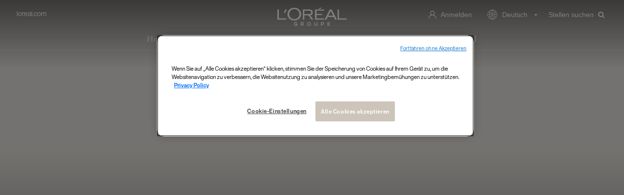

--- FILE ---
content_type: text/html;charset=UTF-8
request_url: https://careers.loreal.com/de_DE/jobs/Error
body_size: 10418
content:



        
    
    
    
    
                    
    
            
                                
    
    
        
        
            
        
    
    
    
    
    
    
    
    
    
                
        
        
        
            
        
<!DOCTYPE html>
<html lang="de" xml:lang="de" xmlns="http://www.w3.org/1999/xhtml">
    <head><meta name="csp-nonce" content="77420f802261ea0d63cd77792de4f2d6c3f2391554155b74fe44e085e9186d53"/><meta name="avature.portal.id" content="170"/><meta name="avature.portal.name" content="Career Site"/><meta name="avature.portal.urlPath" content="jobs"/><meta name="avature.portal.lang" content="de_DE"/><meta name="avature.portal.page" content="Error"/><meta name="avature.portallist.search" content/>

                    <script
                src="https://cdn.cookielaw.org/scripttemplates/otSDKStub.js"
                data-language="de"
                type="text/javascript"
                charset="UTF-8"
                data-domain-script="04c0c91a-e5b9-4d72-a774-d73d67b3e3a8"
            >
            </script>

            <script type="text/javascript">
                function OptanonWrapper() {}
            </script>
        
                                
            <script defer>
                var dataLayer = window["dataLayer"]||[];
                dataLayer.push ({
                    language: "de",
                    brand: "OA",
                    country: "inter",
                    siteTypeLevel: "main",
                                            pageCategory: "others",
                                        portalIDATS: "170"
                });
            </script>

                                            <script type="text/javascript" defer>/*<![CDATA[*/
                    setTimeout(() => {
                        (function(w,d,s,l,i){
                            w[l]=w[l]||[];
                            w[l].push({'gtm.start':new Date().getTime(), event:'gtm.js'});
                            var f=d.getElementsByTagName(s)[0], j=d.createElement(s), dl=l!='dataLayer'?'&l='+l:'';
                            j.async=true;
                            j.src='https://www.googletagmanager.com/gtm.js?id='+i+dl;
                            f.parentNode.insertBefore(j,f);
                        })
                        (window,document,'script','dataLayer','GTM-TBTQS5');/*]]>*/
                    },200)
                </script>
                
                
                
                    
        <meta http-equiv="content-type" content="text/html;charset=UTF-8" />
        <meta name="viewport" content="width=device-width, height=device-height, initial-scale=1.0, minimum-scale=1.0, maximum-scale=1.5, user-scalable=1" />
        <meta name="google-site-verification" content="-V2n2MTGxa69NGf8_zUxANQcZVsQFZ21Fv6_R2heF_0" />

                    <meta property="og:title" content="" />
            <meta property="og:type" content="website" />
            <meta property="og:url" content="" />
            <meta property="og:description" content="" />
            <meta property="og:image" content="" />
        
                    <meta name="Description" content="" />
        
            <title>
        Fehler &#124; L&#039;Oréal    </title>

        <link href="/ASSET/portal/jquery/UI/1.13.2/jquery-ui.min.css?version=10.66.96-stable" rel="stylesheet"></link><link href="/portalpacks/web/assets/session-popup.BLx9OoOY.css" rel="stylesheet"></link><link type="text/css" rel="stylesheet" href="/portal/170/all.css"><link id="dynamic-styles-marker">
<style type="text/css">
    /* COMPONENTS
    ========================================================================== */

    /* Logo
    -------------------------------------------------------------------------- */
    :root {
    	--logo--default--white: url(https://careers.loreal.com/portal/170/images/logo--default-white.svg);
    	--logo--default: url(https://careers.loreal.com/portal/170/images/logo--default.svg);
    }

    /* Icons
    -------------------------------------------------------------------------- */
    :root {
	 --icon--internationalization--white: url(https://careers.loreal.com/portal/170/images/icon--internationalization-white.svg);
	 --icon--internationalization: url(https://careers.loreal.com/portal/170/images/icon--internationalization.svg);
	 --icon--userlogin: url(https://careers.loreal.com/portal/170/images/icon--userlogin.svg);
      --icon--arrow--down--select: url(https://careers.loreal.com/portal/170/images/icon-arrow-down-select.svg);
      --icon--add--gray: url(https://careers.loreal.com/portal/170/images/icon--add-gray.svg);
      --icon--dropbox: url(https://careers.loreal.com/portal/170/images/icon--dropbox.svg);
      --icon--google--drive--black: url(https://careers.loreal.com/portal/170/images/icon--google-drive-black.svg);
      --icon--remove: url(https://careers.loreal.com/portal/170/images/icon--remove.svg);
      --icon--user: url(https://careers.loreal.com/portal/170/images/icon--user.svg);
      --spinner: url(https://careers.loreal.com/portal/170/images/spinner.gif);
      --glassdoor: url(https://careers.loreal.com/portal/170/images/glassdoor.svg);
      --glassdoor--h: url(https://careers.loreal.com/portal/170/images/glassdoor-h.svg);
      --icon--userlogin--white: url(https://careers.loreal.com/portal/170/images/icon--userlogin-white.svg);
      --icon--close--popup: url(https://careers.loreal.com/portal/170/images/icon--close-popup.svg);
      --method--dropbox: url(https://careers.loreal.com/portal/170/images/method--dropbox.svg);
      --method--googledrive: url(https://careers.loreal.com/portal/170/images/method--googledrive.svg);
      --method--file: url(https://careers.loreal.com/portal/170/images/method--file.svg);
      --method--paste: url(https://careers.loreal.com/portal/170/images/method--paste.svg);
      --method--later: url(https://careers.loreal.com/portal/170/images/method--later.svg);
      --method--facebook: url(https://careers.loreal.com/portal/170/images/method--facebook.svg);
      --method--xing: url(https://careers.loreal.com/portal/170/images/method--xing.svg);
      --method--indeed: url(https://careers.loreal.com/portal/170/images/method--indeed.svg);
      --method--googleplus: url(https://careers.loreal.com/portal/170/images/method--googleplus.svg);
      --social--login--facebook: url(https://careers.loreal.com/portal/170/images/social-login--facebook.svg);
      --social--login--google: url(https://careers.loreal.com/portal/170/images/social-login--google.svg);
      --social--login--xing: url(https://careers.loreal.com/portal/170/images/social-login--xing.png);
      --icon--work: url(https://careers.loreal.com/portal/170/images/icon--work.svg);
      --icon--education: url(https://careers.loreal.com/portal/170/images/icon--education.svg);
      --icon--google--drive--gray: url(https://careers.loreal.com/portal/170/images/icon--google-drive-gray.svg);
      --ui--anim--basic--16x16: url(https://careers.loreal.com/portal/170/images/ui-anim_basic_16x16.gif);

    }

    /* BANNERS
    -------------------------------------------------------------------------- */

    /* Jobdetail page
    -------------------------------------------------------------------------- */

    :root {
      --banner--jobDetail--desktop: url(https://careers.loreal.com/portal/170/images/banner/LOA-banner-jobDetail-desktop.png);
    }
    /* Media query to target only mobile */
	 @media all and (max-width: 800px) {
		 :root {
    		--banner--jobDetail--mobile: url(https://careers.loreal.com/portal/170/images/banner/LOA-banner-jobDetail-mobile.png);
		 }
    }

    /* Profiles page
    -------------------------------------------------------------------------- */

    :root {
      --banner--profilePage: url(https://careers.loreal.com/portal/170/images/banner/Profile%20pages%20-%20Banner%20Image.jpg);

    }

    /* Jobalerts page
    -------------------------------------------------------------------------- */

    :root {
      --banner--homePage: url(https://careers.loreal.com/portal/170/images/banner/homepage-banner.jpg);
    }

    :root {
      --banner--ChilehomePage: url(https://careers.loreal.com/portal/170/images/banner/retailBannerChile.jpg);
    }

    :root {
      --banner--MexicohomePage: url(https://careers.loreal.com/portal/170/images/banner/retailBannerMexico.jpg);
    }

</style>
<link rel="preload" media="all" href="/portal/170/css/01__library__sanitize.css" as="style" onload="this.onload=null;this.rel='stylesheet'" />
<link rel="preload" media="all" href="/portal/170/css/02__library__reset.css" as="style" onload="this.onload=null;this.rel='stylesheet'" />
<link rel="preload" media="all" href="/portal/170/css/03__library__generals__site.css" as="style" onload="this.onload=null;this.rel='stylesheet'" />
<link rel="preload" media="all" href="/portal/170/css/04__library__navigation__main.css" as="style" onload="this.onload=null;this.rel='stylesheet'" />
<link rel="preload" media="all" href="/portal/170/css/05__library__navigation__internal.css" as="style" onload="this.onload=null;this.rel='stylesheet'" />
<link rel="preload" media="all" href="/portal/170/css/06__library__layout__grid-and-columns.css" as="style" onload="this.onload=null;this.rel='stylesheet'" />
<link rel="preload" media="all" href="/portal/170/css/07__library__generals__section.css" as="style" onload="this.onload=null;this.rel='stylesheet'" />
<link rel="preload" media="all" href="/portal/170/css/08__library__generals__aside.css" as="style" onload="this.onload=null;this.rel='stylesheet'" />
<link rel="preload" media="all" href="/portal/170/css/09__library__generals__article.css" as="style" onload="this.onload=null;this.rel='stylesheet'" />
<link rel="preload" media="all" href="/portal/170/css/10__library__info-organization.css" as="style" onload="this.onload=null;this.rel='stylesheet'" />
<link rel="preload" media="all" href="/portal/170/css/11__library__form__elements.css" as="style" onload="this.onload=null;this.rel='stylesheet'" />
<link rel="preload" media="all" href="/portal/170/css/12__library__form__layout.css" as="style" onload="this.onload=null;this.rel='stylesheet'" />
<link rel="preload" media="all" href="/portal/170/css/13__library__snippets-and-helper-classes.css" as="style" onload="this.onload=null;this.rel='stylesheet'" />
<link rel="preload" media="all" href="/portal/170/css/14__library__icons.css" as="style" onload="this.onload=null;this.rel='stylesheet'" />
<link rel="preload" media="all" href="/portal/170/css/15__library__common-pagetypes.css" as="style" onload="this.onload=null;this.rel='stylesheet'" />
<link rel="preload" media="all" href="/portal/170/css/16__specifics__careers.css" as="style" onload="this.onload=null;this.rel='stylesheet'" />
<link rel="preload" media="all" href="/portal/170/css/17__specifics__1920.css" as="style" onload="this.onload=null;this.rel='stylesheet'" />
<link rel="preload" media="all" href="/portal/170/css/18__specifics_static.css" as="style" onload="this.onload=null;this.rel='stylesheet'" />
<link rel="preload" media="all" href="/portal/170/css/19__specifics_blocks.css" as="style" onload="this.onload=null;this.rel='stylesheet'" />

<link rel="preload" media="all" href="/portal/170/tooltip/tooltip.css" as="style" onload="this.onload=null;this.rel='stylesheet'"/>
<link rel="preload" media="all" href="/portal/170/lity/lity.css" as="style" onload="this.onload=null;this.rel='stylesheet'"/>
<link rel="preload" media="all" href="/portal/170/css/swiper_1.min.css" as="style" onload="this.onload=null;this.rel='stylesheet'"/>
<link rel="preload" media="all" href="/portal/170/slick/slick.css" as="style" onload="this.onload=null;this.rel='stylesheet'"/>
<link rel="preload" media="all" href="/portal/170/css/slick.overrides.css" as="style" onload="this.onload=null;this.rel='stylesheet'"/>
<link rel="preload" media="all" href="/portal/170/slick/slick-theme.css" as="style" onload="this.onload=null;this.rel='stylesheet'"/>
<link rel="preload" media="all" href="/portal/170/css/progressbar.css" as="style" onload="this.onload=null;this.rel='stylesheet'"/>
<link rel="preload" media="all" href="/portal/170/css/jquery-filestyle.min.css" as="style" onload="this.onload=null;this.rel='stylesheet'"/>
<link rel="preload" media="all" href="/portal/170/select2/select2-custom.css" as="style" onload="this.onload=null;this.rel='stylesheet'"/>
<link rel="preload" media="all" href="/portal/170/css/jquery.mb.YTPlayer.min.css" as="style" onload="this.onload=null;this.rel='stylesheet'"/>

<link rel="preload" media="all" href="/portal/170/css/UpdatedMethodsStyles.css" as="style" onload="this.onload=null;this.rel='stylesheet'"/>

<link type="text/css" rel="stylesheet" media="all" href="https://templates-static-assets.avacdn.net/assets/fonts/Lekton/Lekton.css"/>
<link type="text/css" rel="stylesheet" media="all" href="https://templates-static-assets.avacdn.net/assets/fonts/Roboto/Roboto.css"/>

<noscript>
    <style type="text/css">
    /* COMPONENTS
    ========================================================================== */

    /* Logo
    -------------------------------------------------------------------------- */
    :root {
    	--logo--default--white: url(https://careers.loreal.com/portal/170/images/logo--default-white.svg);
    	--logo--default: url(https://careers.loreal.com/portal/170/images/logo--default.svg);
    }

    /* Icons
    -------------------------------------------------------------------------- */
    :root {
	 --icon--internationalization--white: url(https://careers.loreal.com/portal/170/images/icon--internationalization-white.svg);
	 --icon--internationalization: url(https://careers.loreal.com/portal/170/images/icon--internationalization.svg);
	 --icon--userlogin: url(https://careers.loreal.com/portal/170/images/icon--userlogin.svg);
      --icon--arrow--down--select: url(https://careers.loreal.com/portal/170/images/icon-arrow-down-select.svg);
      --icon--add--gray: url(https://careers.loreal.com/portal/170/images/icon--add-gray.svg);
      --icon--dropbox: url(https://careers.loreal.com/portal/170/images/icon--dropbox.svg);
      --icon--google--drive--black: url(https://careers.loreal.com/portal/170/images/icon--google-drive-black.svg);
      --icon--remove: url(https://careers.loreal.com/portal/170/images/icon--remove.svg);
      --icon--user: url(https://careers.loreal.com/portal/170/images/icon--user.svg);
      --spinner: url(https://careers.loreal.com/portal/170/images/spinner.gif);
      --glassdoor: url(https://careers.loreal.com/portal/170/images/glassdoor.svg);
      --glassdoor--h: url(https://careers.loreal.com/portal/170/images/glassdoor-h.svg);
      --icon--userlogin--white: url(https://careers.loreal.com/portal/170/images/icon--userlogin-white.svg);
      --icon--close--popup: url(https://careers.loreal.com/portal/170/images/icon--close-popup.svg);
      --method--dropbox: url(https://careers.loreal.com/portal/170/images/method--dropbox.svg);
      --method--googledrive: url(https://careers.loreal.com/portal/170/images/method--googledrive.svg);
      --method--file: url(https://careers.loreal.com/portal/170/images/method--file.svg);
      --method--paste: url(https://careers.loreal.com/portal/170/images/method--paste.svg);
      --method--later: url(https://careers.loreal.com/portal/170/images/method--later.svg);
      --method--facebook: url(https://careers.loreal.com/portal/170/images/method--facebook.svg);
      --method--xing: url(https://careers.loreal.com/portal/170/images/method--xing.svg);
      --method--indeed: url(https://careers.loreal.com/portal/170/images/method--indeed.svg);
      --method--googleplus: url(https://careers.loreal.com/portal/170/images/method--googleplus.svg);
      --social--login--facebook: url(https://careers.loreal.com/portal/170/images/social-login--facebook.svg);
      --social--login--google: url(https://careers.loreal.com/portal/170/images/social-login--google.svg);
      --social--login--xing: url(https://careers.loreal.com/portal/170/images/social-login--xing.png);
      --icon--work: url(https://careers.loreal.com/portal/170/images/icon--work.svg);
      --icon--education: url(https://careers.loreal.com/portal/170/images/icon--education.svg);
      --icon--google--drive--gray: url(https://careers.loreal.com/portal/170/images/icon--google-drive-gray.svg);
      --ui--anim--basic--16x16: url(https://careers.loreal.com/portal/170/images/ui-anim_basic_16x16.gif);

    }

    /* BANNERS
    -------------------------------------------------------------------------- */

    /* Jobdetail page
    -------------------------------------------------------------------------- */

    :root {
      --banner--jobDetail--desktop: url(https://careers.loreal.com/portal/170/images/banner/LOA-banner-jobDetail-desktop.png);
    }
    /* Media query to target only mobile */
	 @media all and (max-width: 800px) {
		 :root {
    		--banner--jobDetail--mobile: url(https://careers.loreal.com/portal/170/images/banner/LOA-banner-jobDetail-mobile.png);
		 }
    }

    /* Profiles page
    -------------------------------------------------------------------------- */

    :root {
      --banner--profilePage: url(https://careers.loreal.com/portal/170/images/banner/Profile%20pages%20-%20Banner%20Image.jpg);

    }

    /* Jobalerts page
    -------------------------------------------------------------------------- */

    :root {
      --banner--homePage: url(https://careers.loreal.com/portal/170/images/banner/homepage-banner.jpg);
    }

    :root {
      --banner--ChilehomePage: url(https://careers.loreal.com/portal/170/images/banner/retailBannerChile.jpg);
    }

    :root {
      --banner--MexicohomePage: url(https://careers.loreal.com/portal/170/images/banner/retailBannerMexico.jpg);
    }

</style>
    <link rel="stylesheet" href="/portal/170/css/01__library__sanitize.css" />
    <link rel="stylesheet" href="/portal/170/css/02__library__reset.css" />
    <link rel="stylesheet" href="/portal/170/css/03__library__generals__site.css" />
    <link rel="stylesheet" href="/portal/170/css/04__library__navigation__main.css" />
    <link rel="stylesheet" href="/portal/170/css/05__library__navigation__internal.css" />
    <link rel="stylesheet" href="/portal/170/css/06__library__layout__grid-and-columns.css" />
    <link rel="stylesheet" href="/portal/170/css/07__library__generals__section.css" />
    <link rel="stylesheet" href="/portal/170/css/08__library__generals__aside.css" />
    <link rel="stylesheet" href="/portal/170/css/09__library__generals__article.css" />
    <link rel="stylesheet" href="/portal/170/css/10__library__info-organization.css" />
    <link rel="stylesheet" href="/portal/170/css/11__library__form__elements.css" />
    <link rel="stylesheet" href="/portal/170/css/12__library__form__layout.css" />
    <link rel="stylesheet" href="/portal/170/css/13__library__snippets-and-helper-classes.css" />
    <link rel="stylesheet" href="/portal/170/css/14__library__icons.css" />
    <link rel="stylesheet" href="/portal/170/css/15__library__common-pagetypes.css" />
    <link rel="stylesheet" href="/portal/170/css/16__specifics__careers.css" />
    <link rel="stylesheet" href="/portal/170/css/17__specifics__1920.css" />
    <link rel="stylesheet" href="/portal/170/css/18__specifics_static.css" />
    <link rel="stylesheet" href="/portal/170/css/19__specifics_blocks.css" />

    <link rel="stylesheet" type="text/css" media="all" href="/portal/170/tooltip/tooltip.css" />
    <link rel="stylesheet" type="text/css" media="all" href="/portal/170/lity/lity.css" />
    <link rel="stylesheet" type="text/css" media="all" href="/portal/170/css/swiper_1.min.css">
    <link rel="stylesheet" type="text/css" href="/portal/170/slick/slick.css"/>
    <link rel="stylesheet" type="text/css" href="/portal/170/css/slick.overrides.css"/>
    <link rel="stylesheet" type="text/css" href="/portal/170/slick/slick-theme.css"/>
    <link rel="stylesheet" type="text/css" href="/portal/170/css/progressbar.css"/>
    <link rel="stylesheet" type="text/css" href="/portal/170/css/jquery-filestyle.min.css"/>
    <link rel="stylesheet" type="text/css" href="/portal/170/select2/select2-custom.css"/>
    <link rel="stylesheet" type="text/css" href="/portal/170/css/jquery.mb.YTPlayer.min.css"/>
    <link rel="stylesheet" type="text/css" href="/portal/170/css/jquery-ui.min.css"/>

    <link rel="stylesheet" type="text/css" media="all" href="/portal/170/css/UpdatedMethodsStyles.css" />

</noscript>

<style>
    </style>
        <script src="/ASSET/portal/jquery/jquerycore/3.7.1/jquery.min.js?version=10.66.96-stable"></script><script src="/ASSET/portal/jquery/UI/1.13.2/jquery-ui.min.js?version=10.66.96-stable"></script><script src="/ASSET/portal/pjquery/pjQueryDeclaration.js?version=10.66.96-stable"></script><script src="/portalpacks/web/js/head/head.3416fa21.iife.js"></script>

<script src="/portal/170/js/jquery-3.3.1.min.js" defer="defer"></script>

<script defer>
    var $ = jQuery.noConflict();
    var logoutPage = "https://careers.loreal.com/de_DE/jobs/Logout";
    var searchJobsPaginationAmount = 20;
    var searchJobsPage = "https://careers.loreal.com/de_DE/jobs/SearchJobs";
    var jobDetailPage = "https://careers.loreal.com/de_DE/jobs/JobDetail?jobId=";
    var searchJobsAJAXPage = "https://careers.loreal.com/de_DE/jobs/SearchJobsAJAX";
    var searchJobsPaginationPage = "https://careers.loreal.com/de_DE/jobs/SearchJobsAJAX?s=1";
    var searchJobsPaginationPage2 = "https://careers.loreal.com/de_DE/jobs/SearchJobsAJAX";
    var searchJobsPaginationPage3 = "https://careers.loreal.com/de_DE/jobs/SearchJobsAJAXJSON";
    var searchJobsDataPage = "https://careers.loreal.com/de_DE/jobs/SearchJobsData";
    var currentPage = "https://careers.loreal.com/de_DE/jobs/Error";
    var searchTagsEnabled = 1;
    var ajaxSearchEnabled = 1;
    var liveSearchEnabled = 0;
    var isSearchJobsPage = 0;
    var isHomePage = 0;
    var isMobile = 0;
    var isUSER = 0;
    var isCONTACT = 0;
    var hasResumeUploaded = 0;
    var isRegister = 0;
    var isMethods = 0;
    var emailValidationEnabled = 0;

    var retailFieldJobId = 42431;
    var countryGreeceId = 18026;
    var countryUSId = 18076;

    var TXT_UPLOAD_FILE = "<i class='fa fa-arrow-up'></i> Wähle eine Datei";
    var TXT_FILE_UPLOADED = "<i class='fa fa-arrow-up'></i> Deine Datei wurde hochgeladen";
    var TXT_BACK = "<i class='fa fa-arrow-left'></i> Zurück";
    var TXT_VIEW_MORE_RESULTS = "Mehr Ergebnisse anzeigen";
    var TXT_VIEW_MORE_RESULTS_LOADER = "<span class='visibility--hidden' aria-hidden='true'><div class='lds-ellipsis'><div></div><div></div><div></div><div></div></div></span>";
    var TXT_NO_MORE_RESULTS = "Es wurden keine weiteren Jobs gefunden";
    var TXT_RESET_SEARCH = "Alle löschen";
    var TXT_REMOVE_FILTER = "Alle Filter löschen";
    var TXT_NO_RESULTS_PAGINATION_LEGEND = "Es werden 0 Ergebnisse angezeigt";
    var TXT_ALL_ALERTS_SHOWN = "Alle Job-Benachrichtigungen werden angezeigt";
    var TXT_ALL_APPLIED_JOBS_SHOWN = "Alle Bewerbungen werden angezeigt";
    var iframed = self !== top;

    // Opera 8.0+
    var isOpera = (!!window.opr && !!opr.addons) || !!window.opera || navigator.userAgent.indexOf(' OPR/') >= 0;
    // Firefox 1.0+
    var isFirefox = typeof InstallTrigger !== 'undefined';
    // Safari 3.0+ "[object HTMLElementConstructor]"
    var isSafari = /constructor/i.test(window.HTMLElement) || (function (p) { return p.toString() === "[object SafariRemoteNotification]"; })(!window['safari'] || (typeof safari !== 'undefined' && safari.pushNotification));
    // Internet Explorer 6-11
    var isIE = /*@cc_on!@*/false || !!document.documentMode;
    // Edge 20+
    var isEdge = !isIE && !!window.StyleMedia;
    // Chrome 1 - 71
    var isChrome = !!window.chrome && (!!window.chrome.webstore || !!window.chrome.runtime);
    // Blink engine detection
    var isBlink = (isChrome || isOpera) && !!window.CSS;
</script>

<script src="/portal/170/js/tptCore.js"></script>

<script defer>
    document.addEventListener('DOMContentLoaded', () => {
	 tpt.backend = {
		"browser": {
		 "name": "chrome",
		 "version": "131",
		 "isMobile": false
		},
		"pageParameters": {
		 "personSort": null,
		 "personSortDirection": null,
		 "jobSort": null,
		 "jobSortDirection": null
		},
		"jobLabel": "job"
	 };
    });
</script>


<script src="/portal/170/js/tptBrowserTests.js" defer="defer"></script>
<script src="/portal/170/js/tptMenu.js" defer="defer"></script>
<script src="/portal/170/js/tptLists.js" defer="defer"></script>
<script src="/portal/170/js/tptAttachmentsManager.js" defer="defer"></script>
<script src="/portal/170/tooltip/tooltip.min.js" defer="defer"></script>
<script src="/portal/170/lity/lity.js" defer="defer"></script>
<script type="text/javascript" src="/portal/170/slick/slick.js" defer="defer"></script>
<script type="text/javascript" src="/portal/170/slick/slick-filterable.js" defer="defer"></script>
<script type="text/javascript" src="/portal/170/js/scroll.js" defer="defer"></script>
<script type="text/javascript" src="/portal/170/js/jquery-filestyle.js" defer="defer"></script>
<script type="text/javascript" src="/portal/170/js/filter.js" defer="defer"></script>
<script type="text/javascript" src="/portal/170/js/jquery-asProgress.js" defer="defer"></script>
<script type="text/javascript" src="/portal/170/js/jsfixer.js" defer="defer"></script>

<script src="/portal/170/js/tptImplementation.js" defer="defer"></script>
<script src="/portal/170/js/SearchJobs.js" defer="defer"></script>
<script src="/portal/170/js/Cards.js" defer="defer"></script>
<script src="/portal/170/js/VideosLite.js" defer="defer"></script>
<script src="/portal/170/js/Brands.js" defer="defer"></script>
<script src="/portal/170/js/Slider.js" defer="defer"></script>
<script src="/portal/170/js/Commons.js" defer="defer"></script>
<script src="/portal/170/js/lazyLoad.js" defer="defer"></script>

        <link href="/portal/170/favicon.ico" rel="shortcut icon" id="favico" type="images/vnd.microsoft.icon">

                    <script type="module">
    EventManager.getInstance().addEventHandler(EventManager.EVENT_LOAD_NAME, function () {



    }, EventManager.PRIORITY_HIGH);
</script></head>

    
        
    <body class="body body--Chrome body--Chrome131    error--page visibility--hidden no-header-page body--header-fixed-on-scroll  body--footer-sticky">
                                <noscript>
                <iframe class="iframe--analytics" src="https://www.googletagmanager.com/ns.html?id=GTM-TBTQS5" height="0" width="0"></iframe>
            </noscript>
            <noscript>
                <iframe class="iframe--analytics" src="https://www.googletagmanager.com/ns.html?id=GTM-P6Q95D8" height="0" width="0"></iframe>
            </noscript>
                                
        <div class=" body__content1">
                            <header class="header header--mobile-menu--from-left">
                    <div class="header__wrapper">
                        <div class="header__content clearfix">
                            


<a class="visibility--visually-hidden skip-content focusable tpt_localAnchor" href="#main" tabindex="0">
    Zum Inhalt springen</a>

<div class="header__nav loaRU-instance">
        <a class="header__logo visibility--mobile-and-tablet" tabindex="-1" href="https://careers.loreal.com/de_DE/content/Home">
        <h1>L'Oréal</h1>
    </a>

    <a class="visibility--mobile-and-tablet nav__item--search nav__item__link" href="https://careers.loreal.com/de_DE/jobs/SearchJobs" tabindex="0">
        <i class="fa fa-search"></i>
    </a>

    <div class="tpt_mobile-menu--from-left--moves-over">
                <a class="header__link hideOnlyOnScroll visibility--only-desktop" href="https://www.loreal.com/en/" tabindex="0">
            loreal.com        </a>

        
        <a class="header__logo visibility--only-desktop" tabindex="0" href="https://careers.loreal.com/de_DE/content/Home">
            <h1>L'Oréal</h1>
        </a>
        <nav class="nav nav--primary" aria-label="Hauptnavigation" role="navigation">
            <a class="tpt_mobile-menu--from-left--moves-over__trigger" aria-expanded="false" aria-haspopup="true" tabindex="0">
                <span class="menu__bar first"></span>
                <span class="menu__bar center"></span>
                <span class="menu__bar last"></span>
                <span class="visibility--visually-hidden focusable">
                    Menü                </span>
            </a>
            <div class="nav__column nav__column--mob-grow" tabindex="-1">
                
<ul class="nav__list serif ">
    <li class="nav__item " >
        <a class="nav__item__link" href="https://careers.loreal.com/de_DE/content/Home" tabindex="0">
            Home        </a>
    </li>

    <li class="nav__item  nav__item--has-subnav nav__item--has-subnav--overflows nav__item--has-subnav--with-arrow">
        <a class="nav__item__link" href="#expertise--menu-level-1" aria-expanded="false" aria-haspopup="true" tabindex="0">
            Geschäftsbereiche        </a>

        <div class="subnav__div visibility--only-desktop">
            <div class="subnav__wrapper">
                <h3 class="subnav__title--main">Unsere Geschäftsbereiche </h3>
                <ul class="fluid-cols fluid-cols--gap20px fluid-cols--cols4">
                                            <li class="subnav__item">
                            <a class="subnav__item__link" href="https://careers.loreal.com/de_DE/content/Retails?3_4_3=%5B42431%2C42433%5D" tabindex="0">
                                Retail
                            </a>
                        </li>
                                            <li class="subnav__item">
                            <a class="subnav__item__link" href="https://careers.loreal.com/de_DE/content/HumanResources?3_4_3=120" tabindex="0">
                                Human Resources
                            </a>
                        </li>
                                            <li class="subnav__item">
                            <a class="subnav__item__link" href="https://careers.loreal.com/de_DE/content/ITSystems?3_4_3=121" tabindex="0">
                                IT & Systeme
                            </a>
                        </li>
                                            <li class="subnav__item">
                            <a class="subnav__item__link" href="https://careers.loreal.com/de_DE/content/Digital?3_4_3=110" tabindex="0">
                                Digital
                            </a>
                        </li>
                                            <li class="subnav__item">
                            <a class="subnav__item__link" href="https://careers.loreal.com/de_DE/content/Finance?3_4_3=116" tabindex="0">
                                Finanzen & Controlling
                            </a>
                        </li>
                                            <li class="subnav__item">
                            <a class="subnav__item__link" href="https://careers.loreal.com/de_DE/content/Operations?3_4_3=126" tabindex="0">
                                Operations
                            </a>
                        </li>
                                            <li class="subnav__item">
                            <a class="subnav__item__link" href="https://careers.loreal.com/de_DE/content/Marketing?3_4_3=113" tabindex="0">
                                Marketing
                            </a>
                        </li>
                                            <li class="subnav__item">
                            <a class="subnav__item__link" href="https://careers.loreal.com/de_DE/content/Communications?3_4_3=112" tabindex="0">
                                Corporate Affairs & Engagement
                            </a>
                        </li>
                                            <li class="subnav__item">
                            <a class="subnav__item__link" href="https://careers.loreal.com/de_DE/content/ResearchInnovations?3_4_3=128" tabindex="0">
                                Forschung & Entwicklung
                            </a>
                        </li>
                                            <li class="subnav__item">
                            <a class="subnav__item__link" href="https://careers.loreal.com/de_DE/content/SalesBusinessDevelopment?3_4_3=111" tabindex="0">
                                Sales & Business Development
                            </a>
                        </li>
                                    </ul>
            </div>
        </div>
    </li>

    <li class="nav__item  nav__item--has-subnav nav__item--has-subnav--overflows nav__item--has-subnav--with-arrow">
        <a class="nav__item__link" href="#locations--menu-level-1" aria-expanded="false" aria-haspopup="true" tabindex="0">
            Standorte        </a>

        <div class="subnav__div visibility--only-desktop">
            <div class="subnav__wrapper subnav__wrapper--locations">
                <h3 class="subnav__title--main">Unsere Standorte</h3>
                <div class="grid grid--6 grid--gutters-xl">
                    <div class="grid__item">
                        <h4 class="subnav__title">North America</h4>
                        <ul class="subnav__container">
                                                            <li class="subnav__item">
                                    <a class="subnav__item__link" href="https://careers.loreal.com/de_DE/content/USA?3_110_3=18076" tabindex="0">
                                        Vereinigte Staaten
                                    </a>
                                </li>
                                                            <li class="subnav__item">
                                    <a class="subnav__item__link" href="https://www.loreal.com/Canada" tabindex="0">
                                        Kanada
                                    </a>
                                </li>
                                                    </ul>
                    </div>
                    <div class="grid__item">
                        <h4 class="subnav__title">Latin America</h4>
                        <ul class="subnav__container">
                                                            <li class="subnav__item">
                                    <a class="subnav__item__link" href="https://careers.loreal.com/de_DE/content/Argentina?3_110_3=18000" tabindex="0">
                                        Argentinien
                                    </a>
                                </li>
                                                            <li class="subnav__item">
                                    <a class="subnav__item__link" href="https://careers.loreal.com/de_DE/content/Chile?3_110_3=18008" tabindex="0">
                                        Chile
                                    </a>
                                </li>
                                                            <li class="subnav__item">
                                    <a class="subnav__item__link" href="https://careers.loreal.com/de_DE/content/Mexico?3_110_3=18044" tabindex="0">
                                        Mexiko
                                    </a>
                                </li>
                                                    </ul>
                    </div>
                    <div class="grid__item">
                        <h4 class="subnav__title">Westeuropa</h4>
                        <ul class="subnav__container">
                                                            <li class="subnav__item subnav__item--no-wrap">
                                    <a class="subnav__item__link" href="https://careers.loreal.com/de_DE/content/UK?3_110_3=%5B18025%2C18033%5D" tabindex="0">
                                        Großbritannien
                                    </a>
                                </li>
                                                            <li class="subnav__item subnav__item--no-wrap">
                                    <a class="subnav__item__link" href="https://careers.loreal.com/de_DE/content/Italy?3_110_3=18035" tabindex="0">
                                        Italien
                                    </a>
                                </li>
                                                            <li class="subnav__item subnav__item--no-wrap">
                                    <a class="subnav__item__link" href="https://careers.loreal.com/de_DE/content/Germany?3_110_3=18023" tabindex="0">
                                        Deutschland, Österreich und die Schweiz
                                    </a>
                                </li>
                                                            <li class="subnav__item subnav__item--no-wrap">
                                    <a class="subnav__item__link" href="https://careers.loreal.com/de_DE/content/France?3_110_3=18022" tabindex="0">
                                        Frankreich
                                    </a>
                                </li>
                                                            <li class="subnav__item subnav__item--no-wrap">
                                    <a class="subnav__item__link" href="https://careers.loreal.com/de_DE/content/Nordics?3_110_3=%5B43216563%2C18049%2C18068%2C18015%2C18021%5D" tabindex="0">
                                        Nordische Länder
                                    </a>
                                </li>
                                                    </ul>
                    </div>
                    <div class="grid__item">
                        <h4 class="subnav__title">Osteuropa</h4>
                        <ul class="subnav__container">
                                                            <li class="subnav__item">
                                    <a class="subnav__item__link" href="https://careers.loreal.com/de_DE/content/Turkey?3_110_3=18072" tabindex="0">
                                        Türkei
                                    </a>
                                </li>
                                                            <li class="subnav__item">
                                    <a class="subnav__item__link" href="https://careers.loreal.com/de_DE/content/Russia?3_110_3=18059" tabindex="0">
                                        Russland
                                    </a>
                                </li>
                                                            <li class="subnav__item">
                                    <a class="subnav__item__link" href="https://careers.loreal.com/de_DE/content/Romania?3_110_3=18058" tabindex="0">
                                        Rumänien
                                    </a>
                                </li>
                                                            <li class="subnav__item">
                                    <a class="subnav__item__link" href="https://careers.loreal.com/de_DE/content/PolandBaltic?3_110_3=18055" tabindex="0">
                                        Poland and Baltic
                                    </a>
                                </li>
                                                    </ul>
                    </div>
                    <div class="grid__item">
                        <h4 class="subnav__title">North Asia</h4>
                        <ul class="subnav__container">
                                                            <li class="subnav__item">
                                    <a class="subnav__item__link" href="https://careers.loreal.com/de_DE/content/APAC" tabindex="0">
                                        APAC
                                    </a>
                                </li>
                                                            <li class="subnav__item">
                                    <a class="subnav__item__link" href="https://careers.loreal.com/de_DE/content/China?3_110_3=18009" tabindex="0">
                                        China
                                    </a>
                                </li>
                                                            <li class="subnav__item">
                                    <a class="subnav__item__link" href="https://careers.loreal.com/de_DE/content/HongKong?3_110_3=161554" tabindex="0">
                                        Hongkong
                                    </a>
                                </li>
                                                            <li class="subnav__item">
                                    <a class="subnav__item__link" href="https://careers.loreal.com/de_DE/content/Japan?3_110_3=18036" tabindex="0">
                                        Japan
                                    </a>
                                </li>
                                                            <li class="subnav__item">
                                    <a class="subnav__item__link" href="https://careers.loreal.com/de_DE/content/Taiwan?3_110_3=18070" tabindex="0">
                                        Taiwan
                                    </a>
                                </li>
                                                    </ul>
                    </div>
                    <div class="grid__item">
                        <h4 class="subnav__title">SAPMENA</h4>
                        <ul class="subnav__container">
                                                            <li class="subnav__item">
                                    <a class="subnav__item__link" href="https://careers.loreal.com/de_DE/content/Australia?3_110_3=18001" tabindex="0">
                                        Australien
                                    </a>
                                </li>
                                                            <li class="subnav__item">
                                    <a class="subnav__item__link" href="https://careers.loreal.com/de_DE/content/India?3_110_3=18031" tabindex="0">
                                        India
                                    </a>
                                </li>
                                                            <li class="subnav__item">
                                    <a class="subnav__item__link" href="https://careers.loreal.com/de_DE/content/Indonesia?3_110_3=18032" tabindex="0">
                                        Indonesia
                                    </a>
                                </li>
                                                            <li class="subnav__item">
                                    <a class="subnav__item__link" href="https://careers.loreal.com/de_DE/content/Malaysia?3_110_3=18042" tabindex="0">
                                        Malaysia
                                    </a>
                                </li>
                                                            <li class="subnav__item">
                                    <a class="subnav__item__link" href="https://careers.loreal.com/de_DE/content/NewZealand?3_110_3=18046" tabindex="0">
                                        New Zealand
                                    </a>
                                </li>
                                                            <li class="subnav__item">
                                    <a class="subnav__item__link" href="https://careers.loreal.com/de_DE/content/Philippines?3_110_3=18054" tabindex="0">
                                        Philippinen
                                    </a>
                                </li>
                                                            <li class="subnav__item">
                                    <a class="subnav__item__link" href="https://careers.loreal.com/de_DE/content/SaudiArabia?3_110_3=18060" tabindex="0">
                                        Saudi Arabien
                                    </a>
                                </li>
                                                            <li class="subnav__item">
                                    <a class="subnav__item__link" href="https://careers.loreal.com/de_DE/content/Singapore?3_110_3=18062" tabindex="0">
                                        Singapur
                                    </a>
                                </li>
                                                            <li class="subnav__item">
                                    <a class="subnav__item__link" href="https://careers.loreal.com/de_DE/content/Thailand?3_110_3=18071" tabindex="0">
                                        Thailand
                                    </a>
                                </li>
                                                            <li class="subnav__item">
                                    <a class="subnav__item__link" href="https://careers.loreal.com/de_DE/content/UnitedArabEmirates?3_110_3=18074" tabindex="0">
                                        Vereinigte Arabische Emirate
                                    </a>
                                </li>
                                                            <li class="subnav__item">
                                    <a class="subnav__item__link" href="https://careers.loreal.com/de_DE/content/Vietnam?3_110_3=18078" tabindex="0">
                                        Vietnam
                                    </a>
                                </li>
                                                    </ul>
                    </div>
                </div>
            </div>
        </div>
    </li>

    <li class="nav__item  nav__item--has-subnav nav__item--has-subnav--overflows nav__item--has-subnav--with-arrow">
        <a class="nav__item__link" href="#students--menu-level-1" aria-expanded="false" aria-haspopup="true" tabindex="0">
            Studierende        </a>

        <div class="subnav__div visibility--only-desktop">
            <div class="subnav__wrapper subnav__wrapper--students">
                <h3 class="subnav__title--main">Our Students & Graduate Programs</h3>
                <div class="grid grid--3 grid--gutters-xl">
                    <div class="grid__item">
                        <h4 class="subnav__title">On Campus</h4>
                        <ul class="subnav__container">
                                                            <li class="subnav__item">
                                    <a class="subnav__item__link" href="https://careers.loreal.com/de_DE/content/GlobalOnCamp">
                                        Global
                                    </a>
                                </li>
                                                    </ul>
                    </div>
                    <div class="grid__item">
                        <h4 class="subnav__title">Internships & Apprenticeships</h4>
                        <ul class="subnav__container">
                                                            <li class="subnav__item">
                                    <a class="subnav__item__link" href="https://careers.loreal.com/de_DE/content/GlobalIntern">
                                        Global
                                    </a>
                                </li>
                                                            <li class="subnav__item">
                                    <a class="subnav__item__link" href="https://careers.loreal.com/de_DE/content/FranceIntern">
                                        Frankreich
                                    </a>
                                </li>
                                                            <li class="subnav__item">
                                    <a class="subnav__item__link" href="https://careers.loreal.com/de_DE/content/GermanyIntern">
                                        Deutschland, Österreich und die Schweiz
                                    </a>
                                </li>
                                                            <li class="subnav__item">
                                    <a class="subnav__item__link" href="https://careers.loreal.com/de_DE/content/UKIntern">
                                        Großbritannien
                                    </a>
                                </li>
                                                            <li class="subnav__item">
                                    <a class="subnav__item__link" href="https://careers.loreal.com/de_DE/content/USAIntern">
                                        Vereinigte Staaten
                                    </a>
                                </li>
                                                    </ul>
                    </div>
                    <div class="grid__item">
                        <h4 class="subnav__title">Graduate Opportunities</h4>
                        <ul class="subnav__container">
                                                            <li class="subnav__item">
                                    <a class="subnav__item__link" href="https://careers.loreal.com/de_DE/content/GlobalGradOpp">
                                        Global
                                    </a>
                                </li>
                                                            <li class="subnav__item">
                                    <a class="subnav__item__link" href="https://careers.loreal.com/de_DE/content/FranceGradOpp">
                                        Frankreich
                                    </a>
                                </li>
                                                            <li class="subnav__item">
                                    <a class="subnav__item__link" href="https://careers.loreal.com/de_DE/content/PhilippinesGradOpp">
                                        Philippinen
                                    </a>
                                </li>
                                                            <li class="subnav__item">
                                    <a class="subnav__item__link" href="https://careers.loreal.com/de_DE/content/UAEGradOpp">
                                        Vereinigte Arabische Emirate
                                    </a>
                                </li>
                                                            <li class="subnav__item">
                                    <a class="subnav__item__link" href="https://careers.loreal.com/de_DE/content/UKGradOpp">
                                        Großbritannien
                                    </a>
                                </li>
                                                    </ul>
                    </div>
                </div>
            </div>
        </div>
    </li>

    <li class="nav__item " >
                <a class="nav__item__link" href="https://careers.loreal.com/de_DE/jobs/RetailStore?3_4_3=%5B42431%5D" tabindex="0">
            In-Store Retail        </a>
    </li>

    <li class="nav__item sans-serif visibility--mobile-and-tablet">
        <a class="nav__item__link" href="https://www.loreal.com/en/" tabindex="0">
            loreal.com        </a>
    </li>
</ul>

<div class="sub__menu--level-1 visibility--mobile-and-tablet" id="locations--menu-level-1" tabindex="0">
    <div class="sub__menu--wrapper">
        <div class="sub__menu__back"><a href="#" class="sub__menu__back__link" tabindex="0"><i class="fa fa-angle-left"></i></a></div>
        <h4 class="subnav__title">Unsere Standorte</h4>
        <ul class="sub__menu__list sub__menu__list--level-1">
            <li class="sub__menu__item"><a href="#am" class="sub__menu__item__link" tabindex="0">North America</a></li>
            <li class="sub__menu__item"><a href="#am" class="sub__menu__item__link" tabindex="0">Latin America</a></li>
            <li class="sub__menu__item"><a href="#we" class="sub__menu__item__link" tabindex="0">Westeuropa</a></li>
            <li class="sub__menu__item"><a href="#ee" class="sub__menu__item__link" tabindex="0">Osteuropa</a></li>
            <li class="sub__menu__item"><a href="#af" class="sub__menu__item__link" tabindex="0">North Asia</a></li>
            <li class="sub__menu__item"><a href="#as" class="sub__menu__item__link" tabindex="0">SAPMENA</a></li>
        </ul>
    </div>
</div>

<div class="sub__menu--level-2 visibility--mobile-and-tablet" id="am" tabindex="0">
    <div class="sub__menu--wrapper">
        <div class="sub__menu__back"><a href="#" class="sub__menu__back__link" tabindex="0"><i class="fa fa-angle-left"></i></a></div>
        <h4 class="subnav__title">North America</h4>
        <ul class="sub__menu__list">
                            <li class="sub__menu__item">
                    <a class="sub__menu__item__link sub__menu__item__link--final" href="https://careers.loreal.com/de_DE/content/USA?3_110_3=18076" tabindex="0">
                        Vereinigte Staaten
                    </a>
                </li>
                            <li class="sub__menu__item">
                    <a class="sub__menu__item__link sub__menu__item__link--final" href="https://www.loreal.com/Canada" tabindex="0">
                        Kanada
                    </a>
                </li>
                    </ul>
    </div>
</div>

<div class="sub__menu--level-2 visibility--mobile-and-tablet" id="am" tabindex="0">
    <div class="sub__menu--wrapper">
        <div class="sub__menu__back"><a href="#" class="sub__menu__back__link" tabindex="0"><i class="fa fa-angle-left"></i></a></div>
        <h4 class="subnav__title">Latin America</h4>
        <ul class="sub__menu__list">
                            <li class="sub__menu__item">
                    <a class="sub__menu__item__link sub__menu__item__link--final" href="https://careers.loreal.com/de_DE/content/USA?3_110_3=18076" tabindex="0">
                        Vereinigte Staaten
                    </a>
                </li>
                            <li class="sub__menu__item">
                    <a class="sub__menu__item__link sub__menu__item__link--final" href="https://www.loreal.com/Canada" tabindex="0">
                        Kanada
                    </a>
                </li>
                    </ul>
    </div>
</div>

<div class="sub__menu--level-2 visibility--mobile-and-tablet" id="we" tabindex="0">
    <div class="sub__menu--wrapper">
        <div class="sub__menu__back"><a href="#" class="sub__menu__back__link" tabindex="0"><i class="fa fa-angle-left"></i></a></div>
        <h4 class="subnav__title">Westeuropa</h4>
        <ul class="sub__menu__list">
                            <li class="sub__menu__item">
                    <a class="sub__menu__item__link" href="https://careers.loreal.com/de_DE/content/Argentina?3_110_3=18000" tabindex="0">
                        Argentinien
                    </a>
                </li>
                            <li class="sub__menu__item">
                    <a class="sub__menu__item__link" href="https://careers.loreal.com/de_DE/content/Chile?3_110_3=18008" tabindex="0">
                        Chile
                    </a>
                </li>
                            <li class="sub__menu__item">
                    <a class="sub__menu__item__link" href="https://careers.loreal.com/de_DE/content/Mexico?3_110_3=18044" tabindex="0">
                        Mexiko
                    </a>
                </li>
                    </ul>
    </div>
</div>

<div class="sub__menu--level-2 visibility--mobile-and-tablet" id="ee" tabindex="0">
    <div class="sub__menu--wrapper">
        <div class="sub__menu__back"><a href="#" class="sub__menu__back__link" tabindex="0"><i class="fa fa-angle-left"></i></a></div>
        <h4 class="subnav__title">Osteuropa</h4>
        <ul class="sub__menu__list">
                            <li class="sub__menu__item">
                    <a class="sub__menu__item__link" href="https://careers.loreal.com/de_DE/content/UK?3_110_3=%5B18025%2C18033%5D" tabindex="0">
                        Großbritannien
                    </a>
                </li>
                            <li class="sub__menu__item">
                    <a class="sub__menu__item__link" href="https://careers.loreal.com/de_DE/content/Italy?3_110_3=18035" tabindex="0">
                        Italien
                    </a>
                </li>
                            <li class="sub__menu__item">
                    <a class="sub__menu__item__link" href="https://careers.loreal.com/de_DE/content/Germany?3_110_3=18023" tabindex="0">
                        Deutschland, Österreich und die Schweiz
                    </a>
                </li>
                            <li class="sub__menu__item">
                    <a class="sub__menu__item__link" href="https://careers.loreal.com/de_DE/content/France?3_110_3=18022" tabindex="0">
                        Frankreich
                    </a>
                </li>
                            <li class="sub__menu__item">
                    <a class="sub__menu__item__link" href="https://careers.loreal.com/de_DE/content/Nordics?3_110_3=%5B43216563%2C18049%2C18068%2C18015%2C18021%5D" tabindex="0">
                        Nordische Länder
                    </a>
                </li>
                    </ul>
    </div>
</div>

<div class="sub__menu--level-2 visibility--mobile-and-tablet" id="af" tabindex="0">
    <div class="sub__menu--wrapper">
        <div class="sub__menu__back"><a href="#" class="sub__menu__back__link" tabindex="0"><i class="fa fa-angle-left"></i></a></div>
        <h4 class="subnav__title">North Asia</h4>
        <ul class="sub__menu__list">
                            <li class="sub__menu__item">
                    <a class="sub__menu__item__link" href="https://careers.loreal.com/de_DE/content/Turkey?3_110_3=18072" tabindex="0">
                        Türkei
                    </a>
                </li>
                            <li class="sub__menu__item">
                    <a class="sub__menu__item__link" href="https://careers.loreal.com/de_DE/content/Russia?3_110_3=18059" tabindex="0">
                        Russland
                    </a>
                </li>
                            <li class="sub__menu__item">
                    <a class="sub__menu__item__link" href="https://careers.loreal.com/de_DE/content/Romania?3_110_3=18058" tabindex="0">
                        Rumänien
                    </a>
                </li>
                            <li class="sub__menu__item">
                    <a class="sub__menu__item__link" href="https://careers.loreal.com/de_DE/content/PolandBaltic?3_110_3=18055" tabindex="0">
                        Poland and Baltic
                    </a>
                </li>
                    </ul>
    </div>
</div>

<div class="sub__menu--level-2 visibility--mobile-and-tablet" id="as" tabindex="0">
    <div class="sub__menu--wrapper">
        <div class="sub__menu__back"><a href="#" class="sub__menu__back__link" tabindex="0"><i class="fa fa-angle-left"></i></a></div>
        <h4 class="subnav__title">SAPMENA</h4>
        <ul class="sub__menu__list">
                            <li class="sub__menu__item">
                    <a class="sub__menu__item__link" href="https://careers.loreal.com/de_DE/content/APAC" tabindex="0">
                        APAC
                    </a>
                </li>
                            <li class="sub__menu__item">
                    <a class="sub__menu__item__link" href="https://careers.loreal.com/de_DE/content/China?3_110_3=18009" tabindex="0">
                        China
                    </a>
                </li>
                            <li class="sub__menu__item">
                    <a class="sub__menu__item__link" href="https://careers.loreal.com/de_DE/content/HongKong?3_110_3=161554" tabindex="0">
                        Hongkong
                    </a>
                </li>
                            <li class="sub__menu__item">
                    <a class="sub__menu__item__link" href="https://careers.loreal.com/de_DE/content/Japan?3_110_3=18036" tabindex="0">
                        Japan
                    </a>
                </li>
                            <li class="sub__menu__item">
                    <a class="sub__menu__item__link" href="https://careers.loreal.com/de_DE/content/Taiwan?3_110_3=18070" tabindex="0">
                        Taiwan
                    </a>
                </li>
                    </ul>
    </div>
</div>

<div class="sub__menu--level-1 visibility--mobile-and-tablet" id="students--menu-level-1" tabindex="0">
    <div class="sub__menu--wrapper">
        <div class="sub__menu__back"><a href="#" class="sub__menu__back__link" tabindex="0"><i class="fa fa-angle-left"></i></a></div>
        <h4 class="subnav__title">Our Students & Graduate Programs</h4>
        <ul class="sub__menu__list sub__menu__list--level-1">
            <li class="sub__menu__item"><a href="#s-oc" class="sub__menu__item__link" tabindex="0">On Campus</a></li>
            <li class="sub__menu__item"><a href="#s-ia" class="sub__menu__item__link" tabindex="0">Internships & Apprenticeships</a></li>
            <li class="sub__menu__item"><a href="#s-go" class="sub__menu__item__link" tabindex="0">Graduate Opportunities</a></li>
        </ul>
    </div>
</div>

<div class="sub__menu--level-2 visibility--mobile-and-tablet" id="s-oc" tabindex="0">
    <div class="sub__menu--wrapper">
        <div class="sub__menu__back"><a href="#" class="sub__menu__back__link" tabindex="0"><i class="fa fa-angle-left"></i></a></div>
        <h4 class="subnav__title">On Campus</h4>
        <ul class="sub__menu__list">
                            <li class="sub__menu__item">
                    <a class="sub__menu__item__link sub__menu__item__link--final" href="https://careers.loreal.com/de_DE/content/GlobalOnCamp" tabindex="0">
                        Global
                    </a>
                </li>
                    </ul>
    </div>
</div>

<div class="sub__menu--level-2 visibility--mobile-and-tablet" id="s-ia" tabindex="0">
    <div class="sub__menu--wrapper">
        <div class="sub__menu__back"><a href="#" class="sub__menu__back__link" tabindex="0"><i class="fa fa-angle-left"></i></a></div>
        <h4 class="subnav__title">Internships & Apprenticeships</h4>
        <ul class="sub__menu__list">
                            <li class="sub__menu__item">
                    <a class="sub__menu__item__link sub__menu__item__link--final" href="https://careers.loreal.com/de_DE/content/GlobalIntern" tabindex="0">
                        Global
                    </a>
                </li>
                            <li class="sub__menu__item">
                    <a class="sub__menu__item__link sub__menu__item__link--final" href="https://careers.loreal.com/de_DE/content/FranceIntern" tabindex="0">
                        Frankreich
                    </a>
                </li>
                            <li class="sub__menu__item">
                    <a class="sub__menu__item__link sub__menu__item__link--final" href="https://careers.loreal.com/de_DE/content/GermanyIntern" tabindex="0">
                        Deutschland, Österreich und die Schweiz
                    </a>
                </li>
                            <li class="sub__menu__item">
                    <a class="sub__menu__item__link sub__menu__item__link--final" href="https://careers.loreal.com/de_DE/content/UKIntern" tabindex="0">
                        Großbritannien
                    </a>
                </li>
                            <li class="sub__menu__item">
                    <a class="sub__menu__item__link sub__menu__item__link--final" href="https://careers.loreal.com/de_DE/content/USAIntern" tabindex="0">
                        Vereinigte Staaten
                    </a>
                </li>
                    </ul>
    </div>
</div>

<div class="sub__menu--level-2 visibility--mobile-and-tablet" id="s-go" tabindex="0">
    <div class="sub__menu--wrapper">
        <div class="sub__menu__back"><a href="#" class="sub__menu__back__link" tabindex="0"><i class="fa fa-angle-left"></i></a></div>
        <h4 class="subnav__title">Graduate Opportunities</h4>
        <ul class="sub__menu__list">
                            <li class="sub__menu__item">
                    <a class="sub__menu__item__link sub__menu__item__link--final" href="https://careers.loreal.com/de_DE/content/GlobalGradOpp" tabindex="0">
                        Global
                    </a>
                </li>
                            <li class="sub__menu__item">
                    <a class="sub__menu__item__link sub__menu__item__link--final" href="https://careers.loreal.com/de_DE/content/FranceGradOpp" tabindex="0">
                        Frankreich
                    </a>
                </li>
                            <li class="sub__menu__item">
                    <a class="sub__menu__item__link sub__menu__item__link--final" href="https://careers.loreal.com/de_DE/content/PhilippinesGradOpp" tabindex="0">
                        Philippinen
                    </a>
                </li>
                            <li class="sub__menu__item">
                    <a class="sub__menu__item__link sub__menu__item__link--final" href="https://careers.loreal.com/de_DE/content/UAEGradOpp" tabindex="0">
                        Vereinigte Arabische Emirate
                    </a>
                </li>
                            <li class="sub__menu__item">
                    <a class="sub__menu__item__link sub__menu__item__link--final" href="https://careers.loreal.com/de_DE/content/UKGradOpp" tabindex="0">
                        Großbritannien
                    </a>
                </li>
                    </ul>
    </div>
</div>

<div class="sub__menu--level-1 visibility--mobile-and-tablet" id="expertise--menu-level-1" tabindex="0">
    <div class="sub__menu--wrapper">
        <div class="sub__menu__back"><a href="#" class="sub__menu__back__link" tabindex="0"><i class="fa fa-angle-left"></i></a></div>
        <h4 class="subnav__title">Unsere Geschäftsbereiche </h4>
        <ul class="sub__menu__list menu__fluid-cols">
                            <li class="sub__menu__item fluid-cols fluid-cols--cols2">
                    <a class="sub__menu__item__link sub__menu__item__link--final" href="https://careers.loreal.com/de_DE/content/Retails?3_4_3=%5B42431%2C42433%5D" tabindex="0">
                        Retail
                    </a>
                </li>
                            <li class="sub__menu__item fluid-cols fluid-cols--cols2">
                    <a class="sub__menu__item__link sub__menu__item__link--final" href="https://careers.loreal.com/de_DE/content/HumanResources?3_4_3=120" tabindex="0">
                        Human Resources
                    </a>
                </li>
                            <li class="sub__menu__item fluid-cols fluid-cols--cols2">
                    <a class="sub__menu__item__link sub__menu__item__link--final" href="https://careers.loreal.com/de_DE/content/ITSystems?3_4_3=121" tabindex="0">
                        IT & Systeme
                    </a>
                </li>
                            <li class="sub__menu__item fluid-cols fluid-cols--cols2">
                    <a class="sub__menu__item__link sub__menu__item__link--final" href="https://careers.loreal.com/de_DE/content/Digital?3_4_3=110" tabindex="0">
                        Digital
                    </a>
                </li>
                            <li class="sub__menu__item fluid-cols fluid-cols--cols2">
                    <a class="sub__menu__item__link sub__menu__item__link--final" href="https://careers.loreal.com/de_DE/content/Finance?3_4_3=116" tabindex="0">
                        Finanzen & Controlling
                    </a>
                </li>
                            <li class="sub__menu__item fluid-cols fluid-cols--cols2">
                    <a class="sub__menu__item__link sub__menu__item__link--final" href="https://careers.loreal.com/de_DE/content/Operations?3_4_3=126" tabindex="0">
                        Operations
                    </a>
                </li>
                            <li class="sub__menu__item fluid-cols fluid-cols--cols2">
                    <a class="sub__menu__item__link sub__menu__item__link--final" href="https://careers.loreal.com/de_DE/content/Marketing?3_4_3=113" tabindex="0">
                        Marketing
                    </a>
                </li>
                            <li class="sub__menu__item fluid-cols fluid-cols--cols2">
                    <a class="sub__menu__item__link sub__menu__item__link--final" href="https://careers.loreal.com/de_DE/content/Communications?3_4_3=112" tabindex="0">
                        Corporate Affairs & Engagement
                    </a>
                </li>
                            <li class="sub__menu__item fluid-cols fluid-cols--cols2">
                    <a class="sub__menu__item__link sub__menu__item__link--final" href="https://careers.loreal.com/de_DE/content/ResearchInnovations?3_4_3=128" tabindex="0">
                        Forschung & Entwicklung
                    </a>
                </li>
                            <li class="sub__menu__item fluid-cols fluid-cols--cols2">
                    <a class="sub__menu__item__link sub__menu__item__link--final" href="https://careers.loreal.com/de_DE/content/SalesBusinessDevelopment?3_4_3=111" tabindex="0">
                        Sales & Business Development
                    </a>
                </li>
                    </ul>
    </div>
</div>
            </div>
        </nav>
        <nav class="nav nav--secondary" aria-label="Sekundäre Website-Navigation" role="navigation">
            <div class="nav__column nav__column--mob-bottom">

                <ul class="nav__list nav__list--user">
                                                                        <li class="nav__item " >
                                <a data-lity class="nav__item__link nav__item__link--btn-mob" href="https://careers.loreal.com/de_DE/jobs/LoginPop" tabindex="0">
                                    <span class="icon icon-userlogin">
                                        Anmelden                                    </span>
                                </a>
                            </li>
                                                            </ul>
                <ul class="nav__list nav__list--extra">

                                            <li class="nav__item nav__item--has-subnav nav__item--has-subnav--open-menu nav__item--has-subnav--overflows-left nav__item--has-subnav--with-arrow">
                            <a class="nav__item__link" href="#" tabindex="0">
                                <span class="icon icon-globe">
                                    Deutsch
                                </span>
                            </a>

                            <ul class="subnav__list clearfix">
                                <li class="subnav__item">
                                    <ul class="portalLanguages" role="menu" id="portalLanguagesMenu"><li class="portalLanguages__item portalLanguages__item--de_DE portalLanguages__item--selected" role="none"><a class="portalLanguages__link" role="menuitem" lang="de" aria-current="page" href="https://careers.loreal.com/de_DE/jobs/Error">Deutsch</a></li><li class="portalLanguages__item portalLanguages__item--en_US" role="none"><a class="portalLanguages__link" role="menuitem" lang="en" aria-current="false" href="https://careers.loreal.com/en_US/jobs/Error">English - US</a></li><li class="portalLanguages__item portalLanguages__item--es_ES" role="none"><a class="portalLanguages__link" role="menuitem" lang="es" aria-current="false" href="https://careers.loreal.com/es_ES/jobs/Error">Español - ES</a></li><li class="portalLanguages__item portalLanguages__item--fr_FR" role="none"><a class="portalLanguages__link" role="menuitem" lang="fr" aria-current="false" href="https://careers.loreal.com/fr_FR/jobs/Error">Français - France</a></li><li class="portalLanguages__item portalLanguages__item--it_IT" role="none"><a class="portalLanguages__link" role="menuitem" lang="it" aria-current="false" href="https://careers.loreal.com/it_IT/jobs/Error">Italiano</a></li><li class="portalLanguages__item portalLanguages__item--pt_BR" role="none"><a class="portalLanguages__link" role="menuitem" lang="pt" aria-current="false" href="https://careers.loreal.com/pt_BR/jobs/Error">Português - Brasil</a></li><li class="portalLanguages__item portalLanguages__item--tr_TR" role="none"><a class="portalLanguages__link" role="menuitem" lang="tr" aria-current="false" href="https://careers.loreal.com/tr_TR/jobs/Error">Türkçe</a></li><li class="portalLanguages__item portalLanguages__item--el_CY" role="none"><a class="portalLanguages__link" role="menuitem" lang="el" aria-current="false" href="https://careers.loreal.com/el_CY/jobs/Error">ελληνικά - CY</a></li><li class="portalLanguages__item portalLanguages__item--th_TH" role="none"><a class="portalLanguages__link" role="menuitem" lang="th" aria-current="false" href="https://careers.loreal.com/th_TH/jobs/Error">ไทย</a></li><li class="portalLanguages__item portalLanguages__item--zh_CN" role="none"><a class="portalLanguages__link" role="menuitem" lang="zh" aria-current="false" href="https://careers.loreal.com/zh_CN/jobs/Error">中文 - 简体</a></li><li class="portalLanguages__item portalLanguages__item--zh_TW" role="none"><a class="portalLanguages__link" role="menuitem" lang="zh" aria-current="false" href="https://careers.loreal.com/zh_TW/jobs/Error">中文 - 繁體</a></li><li class="portalLanguages__item portalLanguages__item--ja_JP" role="none"><a class="portalLanguages__link" role="menuitem" lang="ja" aria-current="false" href="https://careers.loreal.com/ja_JP/jobs/Error">日本語</a></li><li class="portalLanguages__item portalLanguages__item--ko_KR" role="none"><a class="portalLanguages__link" role="menuitem" lang="ko" aria-current="false" href="https://careers.loreal.com/ko_KR/jobs/Error">한국어</a></li></ul>
                                </li>
                            </ul>
                        </li>
                    
                    <li class="nav__item  visibility--only-desktop" >
                        <a class="nav__item__link" href="https://careers.loreal.com/de_DE/jobs/SearchJobs" tabindex="0">
                            Stellen suchen                            <i class="fa fa-search"></i>
                        </a>
                    </li>
                </ul>
            </div>
        </nav>

                <script>
        var languageButtons = tpt.selectAll(".portalLanguages__item");
        languageButtons.forEach( function(item){
            tpt.addListener(item, "click", function(){
                var lang = item.className.replace("portalLanguages__item portalLanguages__item--","").replace(" portalLanguages__item--selected","").substr(0,2);
                dataLayer.push({
                    'event': 'uaevent',
                    'eventCategory': 'headers',
                    'eventAction': 'switch language',
                    'eventLabel': lang,
                    'ecommerce': 'undefined'
                });
            });
        } );
        </script>
    </div>
</div>
                        </div>
                    </div>
                </header>
            
                            <div class="banner banner--main">
                    <div class="banner__image--container lazy"></div>
                    <div class="banner__wrapper">
                                                
                                                    <div class="banner__text ">
                                                                
                                                                    <h2 class="banner__text__title serif">
                                        

                                                                            </h2>
                                
                                                                    <div class="banner__text__subtitle">
                                        
                                    </div>
                                
                                                                                            </div>
                                            </div>
                </div>
            
            <main class="main" id="main" role="main">
                                    <div class="main__wrapper">
                        <div class="main__content clearfix">
                                <section class="section section--success">
        <div class="section__header">

            <div class="section__header__text">
                <h2 class="section__header__text__title article__header__text__title--popup">
                    Es ist ein Fehler aufgetreten                </h2>
            </div>
        </div>

        <div class="section__content">
            <article class="article">
                <div class="article__content text--center">
                                            <p class="paragraph">
                            Seite nicht gefunden
                        </p>
                                    </div>
            </article>
        </div>
    </section>

    <div class="button-bar button-bar--center">
        
        
        <a class="button button--default button--cancel button--home" href="https://careers.loreal.com/de_DE/jobs">
            Weiter zur Startseite        </a>
    </div>
                        </div>
                    </div>
                
            </main>

            
                            <footer class="footer" aria-label="Footer" role="contentinfo">
                    <div class="footer__wrapper">
    <div class="footer__content">
        <div class="footer__top">
            <div class="grid grid--2 grid__footer">
                <div class="grid__item">
                    <a class="footer__logo" aria-label="Zur Startseite" href="https://careers.loreal.com/de_DE/jobs"></a>

                    <div class="article">
                        <ul class="menu__footer">
                            <li>
                                <a href="https://careers.loreal.com/de_DE/content/Home" class="link">
                                    Home                                </a>
                            </li>

                            <li>
                                <a href="#" class="link">
                                    Geschäftsbereiche                                </a>
                            </li>

                            <li>
                                <a href="#" class="link">
                                    Standorte                                </a>
                            </li>

                            <li>
                                <a href="https://careers.loreal.com/de_DE/content/Students" class="link">
                                    Studierende                                </a>
                            </li>
                        </ul>
                    </div>
                </div>

                <div class="grid__item">
                    <section class="section">
                        <div class="section__content">
                            <ul class="menu__footer--horizontal">
                                <li>
                                    <a class="link" href="https://www.loreal.com/en/" target="_blank">
                                        loreal.com                                    </a>
                                </li>
                            </ul>
                        </div>
                    </section>
                </div>
            </div>
        </div>

        <div class="footer__bottom">
            <div class="column">
                <div class="column__item">
                    <div class="footer__rights__copy">
                        <span class="footer__rights__links">
                            <a class="link" href="https://careers.loreal.com/de_DE/content/PrivacyPolicy" target="_blank">
                                Datenschutzinformationen                            </a>

                            <a class="link" href="https://careers.loreal.com/de_DE/content/TermOfUse" target="_blank">
                                Nutzungsbedingungen                            </a>

                            <a class="link optanon-toggle-display" href="#" target="">
                                Cookie Einstellungen                            </a>

                            <a class="link" href=
                                                                    "https://careers.loreal.com/de_DE/jobs/LogInToYourData"
                                                            >
                                Daten verwalten                            </a>

                                                            <a class="link" href="https://careers.loreal.com/de_DE/jobs/ListOfEntities">
                                    Tochterunternehmen                                </a>
                            
                                                            <a class="link" href="https://careers.loreal.com/de_DE/jobs/Impressum">
                                    Impressum                                </a>
                                                    </span>
                    </div>
                </div>

                <div class="column__item">
                    <div class="footer__social__links">
                        <a href="https://www.youtube.com/channel/UCgmvz6qxtga4W6n1mfmM0Zw/videos" target="_blank" aria-label="Youtube">
                            <i class="fa fa-youtube-play"></i>
                        </a>

                        <a href="https://www.linkedin.com/company/lor%C3%A9al/" target="_blank" aria-label="Linkedin">
                            <i class="fa fa-linkedin"></i>
                        </a>

                        <a href="https://www.facebook.com/lorealfrance/?brand_redir=367270916803106" target="_blank" aria-label="Facebook">
                            <i class="fa fa-facebook"></i>
                        </a>

                        <a href="https://twitter.com/lorealgroupe?lang=en" target="_blank" aria-label="Twitter">
                            <i class="fa fa-twitter"></i>
                        </a>

                        <a href="https://www.instagram.com/lorealgroupe/" target="_blank" aria-label="Instagram">
                            <i class="fa fa-instagram"></i>
                        </a>

                        <a href="https://www.glassdoor.com/loreal" target="_blank" aria-label="Glassdoor">
                            <i class="fa fa-glassdoor"></i>
                        </a>
                    </div>
                </div>
            </div>
        </div>
    </div>
</div>
                </footer>
                    </div>

                
                    <script src="/portalpacks/web/js/session-popup.CUlkOqNZ.js" type="module"></script><script type="text/javascript">EventManager.getInstance().addEventHandler(EventManager.EVENT_LOAD_NAME,function() {
    (function(o,l) {
        window.oliviaChatData = window.oliviaChatData || [];
        window.oliviaChatBaseUrl = o;
        window.oliviaChatData.push(['setKey', l]);
        window.oliviaChatData.push(['start']);
        var apply = document.createElement('script');
        apply.type = 'text/javascript';
        apply.async = true;
        apply.src = 'https://dokumfe7mps0i.cloudfront.net/static/site/js/widget-client.js';
        var s = document.getElementsByTagName('script')[0];
        s.parentNode.insertBefore(apply, s);
    })('https://olivia.paradox.ai', 'rlftrnzmsryezprlfnzi');
},EventManager.PRIORITY_LOWEST);</script><script src="/portalpacks/web/js/body/body.665a937e.iife.js"></script><script type="text/javascript">
        var service = EventManager.getInstance();
</script><portal-data id="synapserBootstrap" data-enabled data-usePermanentConnection="true" data-pageSessionId data-applicationName="customPortal" data-applicationCode="customPortal_170" data-logoutUrl data-publicSessionName="q2hj-atRh5LhvvOpy4OGHVXYSTmB" data-cortex="1" data-trackerCode="_6I5b7Hvwt5_Br4J95lXLHMPgvO3" data-packVersion="96b8c0a731c9333e1ae3be56bdacca13061cf2ab"></portal-data><portal-data id="showAlertOnSessionIdleTimeout" data-title="Deine Sitzung ist abgelaufen" data-message="Zum Schutz und für die Sicherheit deiner Daten enden Sitzungen nach längerem Leerlauf automatisch." data-mainButton="Gehe zur Homepage zurück" data-timeout="3601000" data-portalUrl="https://careers.loreal.com/de_DE/jobs"></portal-data><portal-data id="showAlertOnSessionMaxLifetime" data-title="Deine Sitzung ist abgelaufen" data-message="Aus Datenschutz- und Sicherheitsgründen ist deine Sitzung abgelaufen, weil die maximale Dauer erreicht wurde." data-mainButton="Gehe zur Homepage zurück" data-timeout="3601000" data-portalUrl="https://careers.loreal.com/de_DE/jobs"></portal-data><portal-data id="sessionConfigData" data-checkInterval="600000" data-interceptorCheckInterval="1000" data-maxLifetimeVerificationMode="local"></portal-data><script>(function(){function c(){var b=a.contentDocument||a.contentWindow.document;if(b){var d=b.createElement('script');d.innerHTML="window.__CF$cv$params={r:'9c7a40f3ccf6fda9',t:'MTc3MDA0MTIzNA=='};var a=document.createElement('script');a.src='/cdn-cgi/challenge-platform/scripts/jsd/main.js';document.getElementsByTagName('head')[0].appendChild(a);";b.getElementsByTagName('head')[0].appendChild(d)}}if(document.body){var a=document.createElement('iframe');a.height=1;a.width=1;a.style.position='absolute';a.style.top=0;a.style.left=0;a.style.border='none';a.style.visibility='hidden';document.body.appendChild(a);if('loading'!==document.readyState)c();else if(window.addEventListener)document.addEventListener('DOMContentLoaded',c);else{var e=document.onreadystatechange||function(){};document.onreadystatechange=function(b){e(b);'loading'!==document.readyState&&(document.onreadystatechange=e,c())}}}})();</script></body>
</html>

                                        
            
    

--- FILE ---
content_type: image/svg+xml
request_url: https://careers.loreal.com/portal/170/images/icon--internationalization-white.svg
body_size: 2204
content:
<?xml version="1.0" encoding="UTF-8"?>
<svg width="23px" height="23px" viewBox="0 0 23 23" version="1.1" xmlns="http://www.w3.org/2000/svg" xmlns:xlink="http://www.w3.org/1999/xlink">
    <!-- Generator: Sketch 53.2 (72643) - https://sketchapp.com -->
    <title>Icons/Globe</title>
    <desc>Created with Sketch.</desc>
    <g id="Hiring-Manager-Desktop" stroke="none" stroke-width="1" fill="none" fill-rule="evenodd">
        <g id="HM-i18n-Open" transform="translate(-1231.000000, -17.000000)" fill="#666666" fill-rule="nonzero">
            <g id="Menu" transform="translate(1219.000000, 10.000000)">
                <g id="Go-To-Copy" transform="translate(12.000000, 7.000000)">
                    <g id="Stacked-Group-2">
                        <path fill="#FFFFFF" d="M21.9909578,11 C21.9044529,8.89439644 21.2013447,6.94788511 20.057438,5.33622567 L19.974602,5.42538232 C19.2420303,6.21385113 18.4426076,6.89437688 17.5914921,7.45710094 C17.9489975,8.58735344 18.1569511,9.77713567 18.1973178,10.9999999 L21.9909577,11 Z M19.5098361,4.62981307 C17.9066455,2.73247697 15.6464157,1.40832061 13.0803115,1.0084187 C14.9679953,2.46329686 16.4185956,4.39773646 17.2868301,6.59868588 C18.0116987,6.09933584 18.6959039,5.50585045 19.3284506,4.82503874 L19.5098361,4.62981307 Z M9.81949255,1.00580454 C7.23490871,1.40422846 4.95959338,2.73973819 3.35155131,4.65440744 L3.55199345,4.86791986 C4.18656892,5.54387423 4.87202182,6.13263179 5.59749336,6.62744624 C6.46503642,4.41320277 7.92150083,2.46726007 9.81949255,1.00580454 Z M2.80625335,5.36219801 C1.673136,6.96875964 0.977082436,8.90566412 0.891042024,11 L4.69826012,11 C4.73828329,9.78755633 4.94304759,8.60765695 5.2949867,7.48606806 C4.44379531,6.92874844 3.64346722,6.25400427 2.90895392,5.4715954 L2.80625335,5.36219801 Z M0.891045246,11.882 C0.980235922,14.0522589 1.72469198,16.0536403 2.93182135,17.6935352 C3.68149113,16.8901281 4.50025092,16.1995673 5.37206088,15.6324029 C4.97303721,14.4406235 4.74126918,13.1799583 4.69830229,11.882 L0.891045246,11.882 Z M3.48997376,18.388599 C5.08908185,20.217053 7.30866421,21.4891531 9.82010463,21.8762544 C7.98694723,20.4644033 6.56565588,18.600955 5.6889339,16.4804956 C4.92963281,16.9932493 4.21374005,17.609002 3.55366564,18.319994 L3.48997376,18.388599 Z M13.0796981,21.8736408 C15.5841036,21.4834007 17.7973194,20.2126175 19.392754,18.3878991 L19.3283344,18.3185102 C18.6713555,17.6108525 17.9592733,16.9976502 17.2042214,16.4864981 C16.3279538,18.6031029 14.909068,20.4633896 13.0796981,21.8736408 Z M19.9508313,17.6927509 C21.1575551,16.0529821 21.9017779,14.0518803 21.9909546,11.882 L18.1972766,11.882 C18.1542377,13.1821189 17.9217676,14.4448475 17.5215328,15.6384215 C18.3891502,16.2042169 19.2041597,16.8924465 19.9508313,17.6927509 Z M22.882,11.441 C22.882,17.7589368 17.7592273,22.882 11.4416236,22.882 C5.12297334,22.882 3.55271368e-15,17.7591374 3.55271368e-15,11.441 C3.55271368e-15,5.12203831 5.12255027,0 11.4416236,0 C17.7596503,0 22.882,5.1222389 22.882,11.441 Z M6.14830112,15.1677419 C7.6379023,14.3509558 9.25959737,13.8795574 10.941,13.8011571 L10.941,11.882 L5.58082385,11.882 C5.62105369,13.0161473 5.81571558,14.11946 6.14830112,15.1677419 Z M6.44959529,16.0094985 C7.35058536,18.2637743 8.90772206,20.2151256 10.941,21.5997197 L10.941,14.6842187 C9.3661652,14.7643291 7.84587897,15.220565 6.44959529,16.0094985 Z M11.823,13.796173 C13.5512927,13.8571471 15.2180771,14.3330887 16.7456833,15.1728472 C17.0792367,14.123024 17.2744601,13.0179669 17.314755,11.882 L11.823,11.882 L11.823,13.796173 Z M11.823,14.6787814 L11.823,21.6887794 C13.9191247,20.3003669 15.5233259,18.3153755 16.4440077,16.0145743 C15.0097901,15.2020649 13.4445089,14.7411867 11.823,14.6787814 Z M5.58077888,11 L10.941,11 L10.941,9.34505431 C9.2324852,9.26925719 7.58499745,8.78963955 6.07411609,7.95553727 C5.78661254,8.9313347 5.61782998,9.95251366 5.58077963,10.9999999 Z M11.823,11 L17.3148008,11 C17.2774298,9.9435049 17.1060519,8.91375091 16.8140241,7.93031769 C15.2682976,8.79269234 13.5773046,9.28309593 11.823,9.34822683 L11.823,11 Z M6.3592921,7.10409666 C7.78119084,7.9164155 9.33292509,8.3843015 10.941,8.46209403 L10.941,1.28204206 C8.83811333,2.71338361 7.24445245,4.75144608 6.3592921,7.10409666 Z M11.823,8.46555401 C13.4761512,8.3986366 15.0707797,7.91997168 16.5268954,7.07909631 C15.6213728,4.68793572 13.9834321,2.62334761 11.823,1.19302389 L11.823,8.46555401 Z" id="Icons/Globe"></path>
                    </g>
                </g>
            </g>
        </g>
    </g>
</svg>

--- FILE ---
content_type: application/javascript
request_url: https://careers.loreal.com/portal/170/js/Slider.js
body_size: 156
content:
var Slider = {

    el: {
        "sliderModule": $(".module--image-slider")
    },

    settings: {
    },

    init: function() {
        var self = this;

        self.loadInteractions();
    },

    loadInteractions: function() {
        var self = this;

        if (self.el.sliderModule) {
            $('.image-slider').slick({
                arrows: false,
                autoplay: true,
                autoplaySpeed: 5000,
                dots: true,
                infinite: true,
                speed: 300,
                slidesToShow: 1,
                centerMode: false,
                adaptiveHeight: true
            });
        }

    }
};

$(function() {
    Slider.init();
});

--- FILE ---
content_type: image/svg+xml
request_url: https://careers.loreal.com/portal/170/images/icon--internationalization-white.svg
body_size: 2156
content:
<?xml version="1.0" encoding="UTF-8"?>
<svg width="23px" height="23px" viewBox="0 0 23 23" version="1.1" xmlns="http://www.w3.org/2000/svg" xmlns:xlink="http://www.w3.org/1999/xlink">
    <!-- Generator: Sketch 53.2 (72643) - https://sketchapp.com -->
    <title>Icons/Globe</title>
    <desc>Created with Sketch.</desc>
    <g id="Hiring-Manager-Desktop" stroke="none" stroke-width="1" fill="none" fill-rule="evenodd">
        <g id="HM-i18n-Open" transform="translate(-1231.000000, -17.000000)" fill="#666666" fill-rule="nonzero">
            <g id="Menu" transform="translate(1219.000000, 10.000000)">
                <g id="Go-To-Copy" transform="translate(12.000000, 7.000000)">
                    <g id="Stacked-Group-2">
                        <path fill="#FFFFFF" d="M21.9909578,11 C21.9044529,8.89439644 21.2013447,6.94788511 20.057438,5.33622567 L19.974602,5.42538232 C19.2420303,6.21385113 18.4426076,6.89437688 17.5914921,7.45710094 C17.9489975,8.58735344 18.1569511,9.77713567 18.1973178,10.9999999 L21.9909577,11 Z M19.5098361,4.62981307 C17.9066455,2.73247697 15.6464157,1.40832061 13.0803115,1.0084187 C14.9679953,2.46329686 16.4185956,4.39773646 17.2868301,6.59868588 C18.0116987,6.09933584 18.6959039,5.50585045 19.3284506,4.82503874 L19.5098361,4.62981307 Z M9.81949255,1.00580454 C7.23490871,1.40422846 4.95959338,2.73973819 3.35155131,4.65440744 L3.55199345,4.86791986 C4.18656892,5.54387423 4.87202182,6.13263179 5.59749336,6.62744624 C6.46503642,4.41320277 7.92150083,2.46726007 9.81949255,1.00580454 Z M2.80625335,5.36219801 C1.673136,6.96875964 0.977082436,8.90566412 0.891042024,11 L4.69826012,11 C4.73828329,9.78755633 4.94304759,8.60765695 5.2949867,7.48606806 C4.44379531,6.92874844 3.64346722,6.25400427 2.90895392,5.4715954 L2.80625335,5.36219801 Z M0.891045246,11.882 C0.980235922,14.0522589 1.72469198,16.0536403 2.93182135,17.6935352 C3.68149113,16.8901281 4.50025092,16.1995673 5.37206088,15.6324029 C4.97303721,14.4406235 4.74126918,13.1799583 4.69830229,11.882 L0.891045246,11.882 Z M3.48997376,18.388599 C5.08908185,20.217053 7.30866421,21.4891531 9.82010463,21.8762544 C7.98694723,20.4644033 6.56565588,18.600955 5.6889339,16.4804956 C4.92963281,16.9932493 4.21374005,17.609002 3.55366564,18.319994 L3.48997376,18.388599 Z M13.0796981,21.8736408 C15.5841036,21.4834007 17.7973194,20.2126175 19.392754,18.3878991 L19.3283344,18.3185102 C18.6713555,17.6108525 17.9592733,16.9976502 17.2042214,16.4864981 C16.3279538,18.6031029 14.909068,20.4633896 13.0796981,21.8736408 Z M19.9508313,17.6927509 C21.1575551,16.0529821 21.9017779,14.0518803 21.9909546,11.882 L18.1972766,11.882 C18.1542377,13.1821189 17.9217676,14.4448475 17.5215328,15.6384215 C18.3891502,16.2042169 19.2041597,16.8924465 19.9508313,17.6927509 Z M22.882,11.441 C22.882,17.7589368 17.7592273,22.882 11.4416236,22.882 C5.12297334,22.882 3.55271368e-15,17.7591374 3.55271368e-15,11.441 C3.55271368e-15,5.12203831 5.12255027,0 11.4416236,0 C17.7596503,0 22.882,5.1222389 22.882,11.441 Z M6.14830112,15.1677419 C7.6379023,14.3509558 9.25959737,13.8795574 10.941,13.8011571 L10.941,11.882 L5.58082385,11.882 C5.62105369,13.0161473 5.81571558,14.11946 6.14830112,15.1677419 Z M6.44959529,16.0094985 C7.35058536,18.2637743 8.90772206,20.2151256 10.941,21.5997197 L10.941,14.6842187 C9.3661652,14.7643291 7.84587897,15.220565 6.44959529,16.0094985 Z M11.823,13.796173 C13.5512927,13.8571471 15.2180771,14.3330887 16.7456833,15.1728472 C17.0792367,14.123024 17.2744601,13.0179669 17.314755,11.882 L11.823,11.882 L11.823,13.796173 Z M11.823,14.6787814 L11.823,21.6887794 C13.9191247,20.3003669 15.5233259,18.3153755 16.4440077,16.0145743 C15.0097901,15.2020649 13.4445089,14.7411867 11.823,14.6787814 Z M5.58077888,11 L10.941,11 L10.941,9.34505431 C9.2324852,9.26925719 7.58499745,8.78963955 6.07411609,7.95553727 C5.78661254,8.9313347 5.61782998,9.95251366 5.58077963,10.9999999 Z M11.823,11 L17.3148008,11 C17.2774298,9.9435049 17.1060519,8.91375091 16.8140241,7.93031769 C15.2682976,8.79269234 13.5773046,9.28309593 11.823,9.34822683 L11.823,11 Z M6.3592921,7.10409666 C7.78119084,7.9164155 9.33292509,8.3843015 10.941,8.46209403 L10.941,1.28204206 C8.83811333,2.71338361 7.24445245,4.75144608 6.3592921,7.10409666 Z M11.823,8.46555401 C13.4761512,8.3986366 15.0707797,7.91997168 16.5268954,7.07909631 C15.6213728,4.68793572 13.9834321,2.62334761 11.823,1.19302389 L11.823,8.46555401 Z" id="Icons/Globe"></path>
                    </g>
                </g>
            </g>
        </g>
    </g>
</svg>

--- FILE ---
content_type: application/javascript
request_url: https://careers.loreal.com/portal/170/js/Commons.js
body_size: 2379
content:
var Commons = {

    el: {
        "errorPage": $(".error--page"),
        "hiddenCSSClass": "visibility--hidden",
        "lity": $(".lityLink"),
        "lityClass": "lityLink",
        "cardItem": $(".card__item"),
        "cardItemInactiveState": "card__item--inactive",
        "cardItemActiveState": "card__item--active",
        "hScroll": $(".horizontal__scroll"),
        "jobAlertsSection": $(".Section--jobAlerts"),
        "fileFieldCustom": $("input.FileField.fileFieldCustom"),
        "stickyBanner": $('.stickyBanner'),
    },

    settings: {
        "secondaryNavbarAnimationTime": 750,
        "cardHovered": 0,
        "emailValidationEnabled": emailValidationEnabled,
        "logoutPage": logoutPage
    },

    init: function() {
        var self = this;

        self.loadInteractions();
    },

    page: function(url) {
        return $.ajax({
            url: url,
            type: "GET",
            error: function (response, status) {
                return false;
            }
        });
    },

    cookieExists: function(name) {
        var found = false;
        document.cookie.split(";").forEach(function (e) {
            var cookie = e.split("=");
            if (name == cookie[0].trim()) {
                found = true;
            }
        });
        return found;
    },

    disableStateField: function() {
        avajQuery("input.form__item--state")
            .prop("disabled", true)
            .attr("disabled")
            .addClass("");
    },

    enableStateField: function() {
        avajQuery("input.form__item--state")
            .prop("disabled", false)
            .removeAttr("disabled")
            .removeClass("");
    },

    loadInteractions: function() {
        var self = this;

        if (self.el.errorPage.length && self.el.errorPage.hasClass(self.el.hiddenCSSClass)) {
            self.el.errorPage.removeClass(self.el.hiddenCSSClass);
            $(".button--home").addClass(self.el.lityClass);
        }

        if (iframed && $(".no-header-page").length) {
            $("header, .banner, footer, .section__header__image").hide();
        }

        // custom redirect for anchors in lity popups ↓
        if ($(".lityLink").length) {
            $(document).on("click", ".lityLink", function(e) {
                e.preventDefault();
                parent.location.href = $(this).attr("href");
            });
        }
        // custom redirect for anchors in lity popups ↑

        // redirect on parent page after login ↓
        if (isUSER && getUrlVars()["popLogin"]) {
            parent.location.href = window.location.href.split("popLogin")[0];
        }
        // redirect on parent page after login ↑

        // hover effect on card items used on Cards Blocks and Video Cards Blocks ↓
        if (self.el.cardItem.length) {
            self.el.cardItem.hover(function() {
                    var $this = $(this);
                    var $parent = $this.parent();

                    clearTimeout(self.settings.cardHovered);
                    self.el.cardItem
                        .removeClass(self.el.cardItemInactiveState)
                        .removeClass(self.el.cardItemActiveState);

                    $parent.find(".card__item").not($this).addClass(self.el.cardItemInactiveState);
                    $this.addClass(self.el.cardItemActiveState);
                }, function() {
                    var $this = $(this);
                    var $parent = $this.parent();
                    self.settings.cardHovered = setTimeout(function() {
                        self.el.cardItem
                            .removeClass(self.el.cardItemInactiveState)
                            .removeClass(self.el.cardItemActiveState);
                    }, 200);
                }
            );

            self.el.cardItem.focus(function() {
                var $this = $(this);
                self.el.cardItem.not($this).addClass(self.el.cardItemInactiveState);
                $this.addClass(self.el.cardItemActiveState);
            });
        }
        // hover effect on card items used on Cards Blocks and Video Cards Blocks ↑

        // horizontal scroll bahavior ↓
        if (self.el.hScroll.length) {
            // horizontal scroll amount fetched from data-scroll attribute
            $.each(self.el.hScroll, function() {
                $(this).hScroll();
            });
        }
        // horizontal scroll bahavior ↑

        // Custom placeholders, moving label element after input to then moved by css to the left top corner ↓
        /*if ($(".popup-page--custom-placeholders").length && $(".form").length) {
            $.each($(".fieldSpec"), function() {
                var $this = $(this);
                $this.find("label").insertAfter($this.find("input"));
            });
        }*/
        // Custom placeholders, moving label element after input to then moved by css to the left top corner ↑

        // moving remove button after current row ↓
        if ($(".removeDatasetRow").length) {
            $.each($(".removeDatasetRow"), function() {
                var $this = $(this);
                var $parent = $this.parent();
                $this.attr('href', '#');
                $parent.append($this);
            });
        }
        // moving remove button after current row ↑

        // moving job alerts section in wizard inside wizard ↓
        if (self.el.jobAlertsSection.length && $(".button-bar").length) {
            self.el.jobAlertsSection.insertAfter(".fieldSpec.CheckBoxListFormField");
        }
        // moving job alerts section in wizard inside wizard ↑

        // auto trigger lity popup, like email confirmation on profile page ↓
        if ($(".link--auto-trigger").length) {
            $(".link--auto-trigger").trigger("click");
        }
        // auto trigger lity popup, like email confirmation on profile page ↑

        // custom file field look and field ↓
        if (self.el.fileFieldCustom.length) {
            self.el.fileFieldCustom.jfilestyle({
                input: true,
                text: TXT_UPLOAD_FILE,
                buttonBefore: true,
                'onChange': function (files) {
                    this.text = TXT_FILE_UPLOADED;
                }
            });
        }
        // custom file field look and field ↑

        // Secondary navbar animation (profile page navbar) ↓
        if ($(".section__subnav--anchored").length) {
            $(".section__subnav--anchored li a").on("click", function(e) {
                e.preventDefault();
                var $this = $(this);
                var id = $this.attr("href");
                $('html, body').animate({
                    scrollTop: $(id).offset().top
                }, self.settings.secondaryNavbarAnimationTime);
            });
        }
        // Secondary navbar animation (profile page navbar) ↑

        // auto hitting logout page like for example after email validation required page ↓
        if ($(".popup-page--logout-trigger").length && iframed && self.settings.emailValidationEnabled) {
            //self.page(self.settings.logoutPage);
        }
        if (isMethods && isCONTACT && self.settings.emailValidationEnabled) {
            //self.page(self.settings.logoutPage);
        }
        // auto hitting logout page like for example after email validation required page ↑

        // Profile pages sticky banner text ↓
        if (self.el.stickyBanner.length && !isIE && !isEdge) {
            self.el.stickyBanner.fixer({
                gap: 65
            });

            $('html, body').animate({
                scrollTop: 365
            }, self.settings.secondaryNavbarAnimationTime);
        }
        // Profile pages sticky banner text ↑

        // cookie consent ↓
        if ($('#GDPRClose').length) {
            if (!self.cookieExists('GDPRcareers')) {
                $('body').addClass('show-gdpr');
            }

            $('#GDPRClose').on("click", function(e) {
                e.preventDefault();
                $('body').removeClass('show-gdpr');
                document.cookie = 'GDPRcareers={{ "now"|date("m/d/Y") }}; expires={{ "now"|date_modify("+10 year")|date("r") }} UTC; path=/'
            });

            document.cookie = 'GDPRcareers={{ "now"|date("m/d/Y") }}; expires={{ "now"|date_modify("+10 year")|date("r") }} UTC; path=/'
        }
        // cookie consent ↑

        // resume already uploaded script to show alternative wizard field ↓
        if (hasResumeUploaded && isRegister) {
            $(".fileResumeUploaded > div > p").eq(0).remove()
            $(".fileResume").addClass("visibility--hidden");
            $(".fileResumeUploaded").removeClass("visibility--hidden");
        }
        // resume already uploaded script to show alternative wizard field ↑
    }

};

$(function() {
    Commons.init();
});


--- FILE ---
content_type: application/javascript
request_url: https://careers.loreal.com/portal/170/js/jquery-filestyle.js
body_size: 3225
content:
/*
 * jquery-filestyle
 * doc: http://markusslima.github.io/jquery-filestyle/
 * github: https://github.com/markusslima/jquery-filestyle
 *
 * Copyright (c) 2017 Markus Vinicius da Silva Lima
 * Version 2.1.0
 * Licensed under the MIT license.
 */
(function ($) {
    "use strict";

    var nextId = 0;

    var JFilestyle = function (element, options) {
        this.options = options;
        this.$elementjFilestyle = [];
        this.$element = $(element);
    };

    JFilestyle.prototype = {
        clear: function () {
            this.$element.val('');
            this.$elementjFilestyle.find(':text').val('');
            this.$elementjFilestyle.find('.count-jfilestyle').remove();
            this.$elementjFilestyle.find('.jfilestyle--input').addClass("visibility--hidden");
            this.$elementjFilestyle.find('label').removeClass("uploaded").find("span").html(TXT_UPLOAD_FILE);
        },

        destroy: function () {
            this.$element
                .removeAttr('style')
                .removeData('jfilestyle')
                .val('');
            this.$elementjFilestyle.remove();
        },

        dragdrop : function (value) {
            if (value === true || value === false) {
                this.options.dragdrop = value;
            } else {
                return this.options.dragdrop;
            }
        },

        disabled : function (value) {
            if (value === true) {
                if (!this.options.disabled) {
                    this.$element.attr('disabled', 'true');
                    this.$elementjFilestyle.find('label').attr('disabled', 'true');
                    this.options.disabled = true;
                }
            } else if (value === false) {
                if (this.options.disabled) {
                    this.$element.removeAttr('disabled');
                    this.$elementjFilestyle.find('label').removeAttr('disabled');
                    this.options.disabled = false;
                }
            } else {
                return this.options.disabled;
            }
        },

        buttonBefore : function (value) {
            if (value === true) {
                if (!this.options.buttonBefore) {
                    this.options.buttonBefore = true;
                    if (this.options.input) {
                        this.$elementjFilestyle.remove();
                        this.constructor();
                        this.pushNameFiles();
                    }
                }
            } else if (value === false) {
                if (this.options.buttonBefore) {
                    this.options.buttonBefore = false;
                    if (this.options.input) {
                        this.$elementjFilestyle.remove();
                        this.constructor();
                        this.pushNameFiles();
                    }
                }
            } else {
                return this.options.buttonBefore;
            }
        },

        input: function (value) {
            if (value === true) {
                if (!this.options.input) {
                    this.options.input = true;
                    this.$elementjFilestyle.find('label').before(this.htmlInput());
                    this.$elementjFilestyle.find('.count-jfilestyle').remove();
                    this.pushNameFiles();
                }
            } else if (value === false) {
                if (this.options.input) {
                    this.options.input = false;
                    this.$elementjFilestyle.find(':text').remove();
                    var files = this.pushNameFiles();
                    if (files.length > 0) {
                        this.$elementjFilestyle.find('label').append(' <span class="count-jfilestyle">' + files.length + '</span>');
                    }
                }
            } else {
                return this.options.input;
            }
        },

        text: function (value) {
            if (value !== undefined) {
                this.options.text = value;
                this.$elementjFilestyle.find('label span').html(this.options.text);
            } else {
                return this.options.text;
            }
        },

        theme: function (value) {
            if (value !== undefined) {
                console.log(this.$elementjFilestyle.attr('class').replace(/.*(jfilestyle-theme-.*).*/, '$1'));
                this.$elementjFilestyle.removeClass(this.$elementjFilestyle.attr('class').replace(/.*(jfilestyle-theme-.*).*/, '$1'));
                this.options.theme = value;
                this.$elementjFilestyle.addClass('jfilestyle-theme-'+this.options.theme);
            } else {
                return this.options.theme;
            }
        },

        inputSize: function (value) {
            if (value !== undefined) {
                this.options.inputSize = value;
                this.$elementjFilestyle.find(':text').css('width', this.options.inputSize);
            } else {
                return this.options.inputSize;
            }
        },

        placeholder : function(value) {
            if (value !== undefined) {
                this.options.placeholder = value;
                this.$elementjFilestyle.find(':text').attr('placeholder', value);
            } else {
                return this.options.placeholder;
            }
        },

        htmlInput: function () {
            if (this.options.input) {
                return '<div class="jfilestyle--input visibility--hidden"><input type="text" style="width:auto" placeholder="'+ this.options.placeholder +'" disabled> <i class="clearFileElement fa fa-trash-o"></i></div>';
            } else {
                return '';
            }
        },

        // puts the name of the input files
        // return files
        pushNameFiles : function() {
            var content = '', files = [];
            if (this.$element[0].files === undefined) {
                files[0] = {
                    'name' : this.$element.value
                };
            } else {
                files = this.$element[0].files;
            }

            for (var i = 0; i < files.length; i++) {
                content += files[i].name.split("\\").pop() + ', ';
            }

            if (content !== '') {
                this.$elementjFilestyle.find(':text').val(content.replace(/\, $/g, ''));
            } else {
                this.$elementjFilestyle.find(':text').val('');
            }

            return files;
        },

        constructor: function () {
            var _self = this,
                html = '',
                id = _self.$element.attr('id'),
                $label,
                files = [];

            if (id === '' || !id) {
                id = 'jfilestyle-' + nextId;
                _self.$element.attr({'id': id});
                nextId++;
            }

            html = '<span class="focus-jfilestyle">'+
                     '<label for="'+id+'" ' + (_self.options.disabled ? 'disabled="true"' : '') + '>'+
                       '<span>'+_self.options.text+'</span>'+
                     '</label>'+
                   '</span>';

            if (_self.options.buttonBefore === true) {
                html = html + _self.htmlInput();
            } else {
                html = _self.htmlInput() + html;
            }

            _self.$elementjFilestyle = $('<div class="jfilestyle '
                +(_self.options.input?'jfilestyle-corner':'')+' '
                +(this.options.buttonBefore ? ' jfilestyle-buttonbefore' : '')+' '
                +(_self.options.theme?'jfilestyle-theme-'+_self.options.theme:'')+'">'
                +'<div name="filedrag"></div>'
                +html
                +'</div>');
            _self.$elementjFilestyle.find('.focus-jfilestyle')
                .attr('tabindex', "0")
                .keypress(function (e) {
                    if (e.keyCode === 13 || e.charCode === 32) {
                        _self.$elementjFilestyle.find('label').click();
                        return false;
                    }
                });

            // hidding input file and add filestyle
            _self.$element
                .css({'position': 'absolute', 'clip': 'rect(0px 0px 0px 0px)'})
                .attr('tabindex', "-1")
                .after(_self.$elementjFilestyle);

            if (_self.options.disabled) {
                _self.$element.attr('disabled', 'true');
            }

            _self.$elementjFilestyle.find('[name="filedrag"]').css({
                position: 'absolute',
                width: '100%',
                height: _self.$elementjFilestyle.height()+'px',
                'z-index': -1
            });

            // Getting input file value
            _self.$element.change(function () {
                var files = _self.pushNameFiles();

                if ( not _self.options.input) {
                    if (_self.$elementjFilestyle.find('.count-jfilestyle').length == 0) {
                        _self.$elementjFilestyle.find('label').append(' <span class="count-jfilestyle">' + files.length + '</span>');
                    } else if (files.length == 0) {
                        _self.$elementjFilestyle.find('.count-jfilestyle').remove();
                    } else {
                        _self.$elementjFilestyle.find('.count-jfilestyle').html(files.length);
                    }
                } else {
                    _self.$elementjFilestyle.find('.count-jfilestyle').remove();
                }
                _self.$elementjFilestyle.find('label').addClass("uploaded");
                _self.$elementjFilestyle.find('label span').html(TXT_FILE_UPLOADED);
                _self.$elementjFilestyle.find('.jfilestyle--input').removeClass("visibility--hidden");

                _self.options.onChange(files);
            });

            _self.$elementjFilestyle.find("i.clearFileElement").on("click", function() {
                _self.clear();
            });

            // Check if browser is Firefox
            if (window.navigator.userAgent.search(/firefox/i) > -1) {
                // Simulating choose file for firefox
                this.$elementjFilestyle.find('label').click(function () {
                    _self.$element.click();
                    return false;
                });
            }

            /** DRAG AND DROP EVENTS **/
            $(document)
                .on('dragover', function (e) {
                    e.preventDefault();
                    e.stopPropagation();
                    if (!_self.options.dragdrop) {
                        $('[name="filedrag"]').css('z-index', '9');
                    }
                })
                .on('drop', function (e) {
                    e.preventDefault();
                    e.stopPropagation();
                    if (!_self.options.dragdrop) {
                        $('[name="filedrag"]').css('z-index', '-1');
                    }
                });

            _self.$elementjFilestyle.find('[name="filedrag"]')
                .on('dragover',
                    function (e) {
                        e.preventDefault();
                        e.stopPropagation();
                    }
                )
                .on('dragenter',
                    function (e) {
                        e.preventDefault();
                        e.stopPropagation();
                    }
                )
                .on('drop',
                    function (e) {
                        if (e.originalEvent.dataTransfer && !_self.options.disabled && _self.options.dragdrop) {
                            if (e.originalEvent.dataTransfer.files.length) {
                                e.preventDefault();
                                e.stopPropagation();
                                _self.$element[0].files = e.originalEvent.dataTransfer.files;
                                var files = _self.pushNameFiles();

                                if ( not _self.options.input) {
                                    if (_self.$elementjFilestyle.find('.count-jfilestyle').length == 0) {
                                        _self.$elementjFilestyle.find('label').append(' <span class="count-jfilestyle">' + files.length + '</span>');
                                    } else if (files.length == 0) {
                                        _self.$elementjFilestyle.find('.count-jfilestyle').remove();
                                    } else {
                                        _self.$elementjFilestyle.find('.count-jfilestyle').html(files.length);
                                    }
                                } else {
                                    _self.$elementjFilestyle.find('.count-jfilestyle').remove();
                                }

                                $('[name="filedrag"]').css('z-index', '-1');
                            }
                        }
                    }
                );
        }
    };

    var old = $.fn.jfilestyle;

    $.fn.jfilestyle = function (option, value) {
        var get = '',
            element = this.each(function () {
                if ($(this).attr('type') === 'file') {
                    var $this = $(this),
                        data = $this.data('jfilestyle'),
                        options = $.extend({}, $.fn.jfilestyle.defaults, option, typeof option === 'object' && option);

                    if (!data) {
                        $this.data('jfilestyle', (data = new JFilestyle(this, options)));
                        data.constructor();
                    }

                    if (typeof option === 'string') {
                        get = data[option](value);
                    }
                }
            });

        if (typeof get !== undefined) {
            return get;
        } else {
            return element;
        }
    };

    $.fn.jfilestyle.defaults = {
        'text': 'Choose file',
        'input': true,
        'disabled': false,
        'buttonBefore': false,
        'inputSize': '200px',
        'placeholder': '',
        'dragdrop': true,
        'theme': 'default',
        'onChange': function () {}
    };

    $.fn.jfilestyle.noConflict = function () {
        $.fn.jfilestyle = old;
        return this;
    };

    $(function() {
        // Data attributes register
        $('.jfilestyle').each(function () {
            var $this = $(this),
                options = {
                    'text': $this.attr('data-text'),
                    'input': $this.attr('data-input') !== 'false',
                    'disabled': $this.attr('data-disabled') === 'true',
                    'buttonBefore': $this.attr('data-buttonBefore') === 'true',
                    'inputSize': $this.attr('data-inputSize'),
                    'placeholder': $this.attr('data-placeholder'),
                    'theme': $this.attr('data-theme'),
                    'dragdrop': $this.attr('data-dragdrop') !== 'false'
                };

            $this.jfilestyle(options);
        });
    });
})(window.jQuery);
